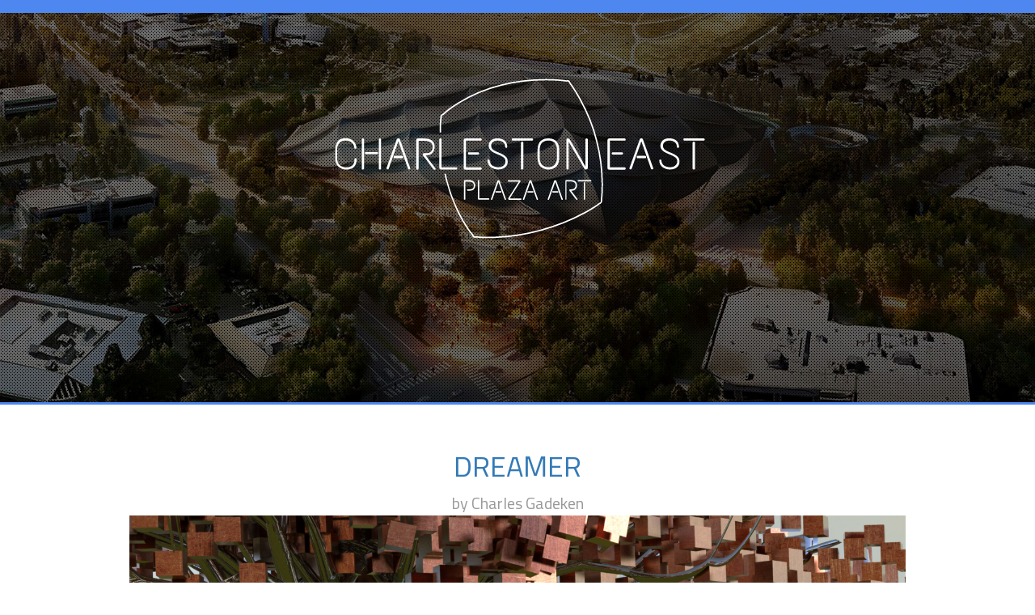

--- FILE ---
content_type: text/html; charset=utf-8
request_url: https://www.charlestoneastplazaart.org/call-1/dreamer/
body_size: 7013
content:
<!DOCTYPE html>
<html class="no-js" lang="en-US">
  <head>
    <meta charset="UTF-8" />
    <meta http-equiv="X-UA-Compatible" content="IE=edge" />
    <meta name="viewport" content="width=device-width" />

    <link rel="profile" href="https://gmpg.org/xfn/11" />
    <link rel="pingback" href="./../../xmlrpc.php" />

    <!--wordpress head-->
    <meta
      name="robots"
      content="index, follow, max-image-preview:large, max-snippet:-1, max-video-preview:-1"
    />

    <!-- This site is optimized with the Yoast SEO plugin v20.10 - https://yoast.com/wordpress/plugins/seo/ -->
    <title>DREAMER - Charleston East Plaza Art: Community Input</title>
    <link rel="canonical" href="./index.html" />
    <meta property="og:locale" content="en_US" />
    <meta property="og:type" content="article" />
    <meta
      property="og:title"
      content="DREAMER - Charleston East Plaza Art: Community Input"
    />
    <meta
      property="og:description"
      content="DREAMER is a fairy tale tree come to life. The polished stainless steel trunk holds copper cube leaves with interactive tinkling metal chimes."
    />
    <meta property="og:url" content="./index.html" />
    <meta
      property="og:site_name"
      content="Charleston East Plaza Art: Community Input"
    />
    <meta
      property="article:published_time"
      content="2018-08-01T17:19:47+00:00"
    />
    <meta
      property="article:modified_time"
      content="2019-02-12T21:35:17+00:00"
    />
    <meta
      property="og:image"
      content="./../../wp-content/uploads/2018/07/1.-Dreamer_1.jpg"
    />
    <meta property="og:image:width" content="1600" />
    <meta property="og:image:height" content="1600" />
    <meta property="og:image:type" content="image/jpeg" />
    <meta name="author" content="Sage Bandicoot" />
    <meta name="twitter:card" content="summary_large_image" />
    <script type="application/ld+json" class="yoast-schema-graph">
      {
        "@context": "https://schema.org",
        "@graph": [
          {
            "@type": "WebPage",
            "@id": ".//call-1/dreamer/",
            "url": ".//call-1/dreamer/",
            "name": "DREAMER - Charleston East Plaza Art: Community Input",
            "isPartOf": { "@id": ".//#website" },
            "primaryImageOfPage": { "@id": ".//call-1/dreamer/#primaryimage" },
            "image": { "@id": ".//call-1/dreamer/#primaryimage" },
            "thumbnailUrl": ".//wp-content/uploads/2018/07/1.-Dreamer_1.jpg",
            "datePublished": "2018-08-01T17:19:47+00:00",
            "dateModified": "2019-02-12T21:35:17+00:00",
            "author": {
              "@id": ".//#/schema/person/c304ad09a83ec38a8049fddff46e0e4f"
            },
            "breadcrumb": { "@id": ".//call-1/dreamer/#breadcrumb" },
            "inLanguage": "en-US",
            "potentialAction": [
              { "@type": "ReadAction", "target": [".//call-1/dreamer/"] }
            ]
          },
          {
            "@type": "ImageObject",
            "inLanguage": "en-US",
            "@id": ".//call-1/dreamer/#primaryimage",
            "url": ".//wp-content/uploads/2018/07/1.-Dreamer_1.jpg",
            "contentUrl": ".//wp-content/uploads/2018/07/1.-Dreamer_1.jpg",
            "width": 1600,
            "height": 1600
          },
          {
            "@type": "BreadcrumbList",
            "@id": ".//call-1/dreamer/#breadcrumb",
            "itemListElement": [
              {
                "@type": "ListItem",
                "position": 1,
                "name": "Home",
                "item": ".//"
              },
              { "@type": "ListItem", "position": 2, "name": "DREAMER" }
            ]
          },
          {
            "@type": "WebSite",
            "@id": ".//#website",
            "url": ".//",
            "name": "Charleston East Plaza Art: Community Input",
            "description": "",
            "potentialAction": [
              {
                "@type": "SearchAction",
                "target": {
                  "@type": "EntryPoint",
                  "urlTemplate": ".//?s={search_term_string}"
                },
                "query-input": "required name=search_term_string"
              }
            ],
            "inLanguage": "en-US"
          },
          {
            "@type": "Person",
            "@id": ".//#/schema/person/c304ad09a83ec38a8049fddff46e0e4f",
            "name": "Sage Bandicoot",
            "image": {
              "@type": "ImageObject",
              "inLanguage": "en-US",
              "@id": ".//#/schema/person/image/",
              "url": "https://secure.gravatar.com/avatar/55bf1321a27ace2eda7a1281172021f2?s=96&d=mm&r=g",
              "contentUrl": "https://secure.gravatar.com/avatar/55bf1321a27ace2eda7a1281172021f2?s=96&d=mm&r=g",
              "caption": "Sage Bandicoot"
            },
            "url": ".//author/sage-bandicoot/"
          }
        ]
      }
    </script>
    <!-- / Yoast SEO plugin. -->

    <link rel="dns-prefetch" href="//www.googletagmanager.com" />

    <style type="text/css">
      img.wp-smiley,
      img.emoji {
        display: inline !important;
        border: none !important;
        box-shadow: none !important;
        height: 1em !important;
        width: 1em !important;
        margin: 0 0.07em !important;
        vertical-align: -0.1em !important;
        background: none !important;
        padding: 0 !important;
      }
    </style>
    <link
      rel="stylesheet"
      id="wp-block-library-css"
      href="./../../wp-includes/css/dist/block-library/style.min.css?ver=6.2.2"
      type="text/css"
      media="all"
    />
    <link
      rel="stylesheet"
      id="edsanimate-block-style-css"
      href="./../../wp-content/plugins/animate-it/assets/css/block-style.css?ver=1677140739"
      type="text/css"
      media="all"
    />
    <link
      rel="stylesheet"
      id="classic-theme-styles-css"
      href="./../../wp-includes/css/classic-themes.min.css?ver=6.2.2"
      type="text/css"
      media="all"
    />
    <style id="global-styles-inline-css" type="text/css">
      body {
        --wp--preset--color--black: #000000;
        --wp--preset--color--cyan-bluish-gray: #abb8c3;
        --wp--preset--color--white: #ffffff;
        --wp--preset--color--pale-pink: #f78da7;
        --wp--preset--color--vivid-red: #cf2e2e;
        --wp--preset--color--luminous-vivid-orange: #ff6900;
        --wp--preset--color--luminous-vivid-amber: #fcb900;
        --wp--preset--color--light-green-cyan: #7bdcb5;
        --wp--preset--color--vivid-green-cyan: #00d084;
        --wp--preset--color--pale-cyan-blue: #8ed1fc;
        --wp--preset--color--vivid-cyan-blue: #0693e3;
        --wp--preset--color--vivid-purple: #9b51e0;
        --wp--preset--gradient--vivid-cyan-blue-to-vivid-purple: linear-gradient(
          135deg,
          rgba(6, 147, 227, 1) 0%,
          rgb(155, 81, 224) 100%
        );
        --wp--preset--gradient--light-green-cyan-to-vivid-green-cyan: linear-gradient(
          135deg,
          rgb(122, 220, 180) 0%,
          rgb(0, 208, 130) 100%
        );
        --wp--preset--gradient--luminous-vivid-amber-to-luminous-vivid-orange: linear-gradient(
          135deg,
          rgba(252, 185, 0, 1) 0%,
          rgba(255, 105, 0, 1) 100%
        );
        --wp--preset--gradient--luminous-vivid-orange-to-vivid-red: linear-gradient(
          135deg,
          rgba(255, 105, 0, 1) 0%,
          rgb(207, 46, 46) 100%
        );
        --wp--preset--gradient--very-light-gray-to-cyan-bluish-gray: linear-gradient(
          135deg,
          rgb(238, 238, 238) 0%,
          rgb(169, 184, 195) 100%
        );
        --wp--preset--gradient--cool-to-warm-spectrum: linear-gradient(
          135deg,
          rgb(74, 234, 220) 0%,
          rgb(151, 120, 209) 20%,
          rgb(207, 42, 186) 40%,
          rgb(238, 44, 130) 60%,
          rgb(251, 105, 98) 80%,
          rgb(254, 248, 76) 100%
        );
        --wp--preset--gradient--blush-light-purple: linear-gradient(
          135deg,
          rgb(255, 206, 236) 0%,
          rgb(152, 150, 240) 100%
        );
        --wp--preset--gradient--blush-bordeaux: linear-gradient(
          135deg,
          rgb(254, 205, 165) 0%,
          rgb(254, 45, 45) 50%,
          rgb(107, 0, 62) 100%
        );
        --wp--preset--gradient--luminous-dusk: linear-gradient(
          135deg,
          rgb(255, 203, 112) 0%,
          rgb(199, 81, 192) 50%,
          rgb(65, 88, 208) 100%
        );
        --wp--preset--gradient--pale-ocean: linear-gradient(
          135deg,
          rgb(255, 245, 203) 0%,
          rgb(182, 227, 212) 50%,
          rgb(51, 167, 181) 100%
        );
        --wp--preset--gradient--electric-grass: linear-gradient(
          135deg,
          rgb(202, 248, 128) 0%,
          rgb(113, 206, 126) 100%
        );
        --wp--preset--gradient--midnight: linear-gradient(
          135deg,
          rgb(2, 3, 129) 0%,
          rgb(40, 116, 252) 100%
        );
        --wp--preset--duotone--dark-grayscale: url("#wp-duotone-dark-grayscale");
        --wp--preset--duotone--grayscale: url("#wp-duotone-grayscale");
        --wp--preset--duotone--purple-yellow: url("#wp-duotone-purple-yellow");
        --wp--preset--duotone--blue-red: url("#wp-duotone-blue-red");
        --wp--preset--duotone--midnight: url("#wp-duotone-midnight");
        --wp--preset--duotone--magenta-yellow: url("#wp-duotone-magenta-yellow");
        --wp--preset--duotone--purple-green: url("#wp-duotone-purple-green");
        --wp--preset--duotone--blue-orange: url("#wp-duotone-blue-orange");
        --wp--preset--font-size--small: 13px;
        --wp--preset--font-size--medium: 20px;
        --wp--preset--font-size--large: 36px;
        --wp--preset--font-size--x-large: 42px;
        --wp--preset--spacing--20: 0.44rem;
        --wp--preset--spacing--30: 0.67rem;
        --wp--preset--spacing--40: 1rem;
        --wp--preset--spacing--50: 1.5rem;
        --wp--preset--spacing--60: 2.25rem;
        --wp--preset--spacing--70: 3.38rem;
        --wp--preset--spacing--80: 5.06rem;
        --wp--preset--shadow--natural: 6px 6px 9px rgba(0, 0, 0, 0.2);
        --wp--preset--shadow--deep: 12px 12px 50px rgba(0, 0, 0, 0.4);
        --wp--preset--shadow--sharp: 6px 6px 0px rgba(0, 0, 0, 0.2);
        --wp--preset--shadow--outlined: 6px 6px 0px -3px rgba(255, 255, 255, 1),
          6px 6px rgba(0, 0, 0, 1);
        --wp--preset--shadow--crisp: 6px 6px 0px rgba(0, 0, 0, 1);
      }
      :where(.is-layout-flex) {
        gap: 0.5em;
      }
      body .is-layout-flow > .alignleft {
        float: left;
        margin-inline-start: 0;
        margin-inline-end: 2em;
      }
      body .is-layout-flow > .alignright {
        float: right;
        margin-inline-start: 2em;
        margin-inline-end: 0;
      }
      body .is-layout-flow > .aligncenter {
        margin-left: auto !important;
        margin-right: auto !important;
      }
      body .is-layout-constrained > .alignleft {
        float: left;
        margin-inline-start: 0;
        margin-inline-end: 2em;
      }
      body .is-layout-constrained > .alignright {
        float: right;
        margin-inline-start: 2em;
        margin-inline-end: 0;
      }
      body .is-layout-constrained > .aligncenter {
        margin-left: auto !important;
        margin-right: auto !important;
      }
      body
        .is-layout-constrained
        > :where(:not(.alignleft):not(.alignright):not(.alignfull)) {
        max-width: var(--wp--style--global--content-size);
        margin-left: auto !important;
        margin-right: auto !important;
      }
      body .is-layout-constrained > .alignwide {
        max-width: var(--wp--style--global--wide-size);
      }
      body .is-layout-flex {
        display: flex;
      }
      body .is-layout-flex {
        flex-wrap: wrap;
        align-items: center;
      }
      body .is-layout-flex > * {
        margin: 0;
      }
      :where(.wp-block-columns.is-layout-flex) {
        gap: 2em;
      }
      .has-black-color {
        color: var(--wp--preset--color--black) !important;
      }
      .has-cyan-bluish-gray-color {
        color: var(--wp--preset--color--cyan-bluish-gray) !important;
      }
      .has-white-color {
        color: var(--wp--preset--color--white) !important;
      }
      .has-pale-pink-color {
        color: var(--wp--preset--color--pale-pink) !important;
      }
      .has-vivid-red-color {
        color: var(--wp--preset--color--vivid-red) !important;
      }
      .has-luminous-vivid-orange-color {
        color: var(--wp--preset--color--luminous-vivid-orange) !important;
      }
      .has-luminous-vivid-amber-color {
        color: var(--wp--preset--color--luminous-vivid-amber) !important;
      }
      .has-light-green-cyan-color {
        color: var(--wp--preset--color--light-green-cyan) !important;
      }
      .has-vivid-green-cyan-color {
        color: var(--wp--preset--color--vivid-green-cyan) !important;
      }
      .has-pale-cyan-blue-color {
        color: var(--wp--preset--color--pale-cyan-blue) !important;
      }
      .has-vivid-cyan-blue-color {
        color: var(--wp--preset--color--vivid-cyan-blue) !important;
      }
      .has-vivid-purple-color {
        color: var(--wp--preset--color--vivid-purple) !important;
      }
      .has-black-background-color {
        background-color: var(--wp--preset--color--black) !important;
      }
      .has-cyan-bluish-gray-background-color {
        background-color: var(--wp--preset--color--cyan-bluish-gray) !important;
      }
      .has-white-background-color {
        background-color: var(--wp--preset--color--white) !important;
      }
      .has-pale-pink-background-color {
        background-color: var(--wp--preset--color--pale-pink) !important;
      }
      .has-vivid-red-background-color {
        background-color: var(--wp--preset--color--vivid-red) !important;
      }
      .has-luminous-vivid-orange-background-color {
        background-color: var(
          --wp--preset--color--luminous-vivid-orange
        ) !important;
      }
      .has-luminous-vivid-amber-background-color {
        background-color: var(
          --wp--preset--color--luminous-vivid-amber
        ) !important;
      }
      .has-light-green-cyan-background-color {
        background-color: var(--wp--preset--color--light-green-cyan) !important;
      }
      .has-vivid-green-cyan-background-color {
        background-color: var(--wp--preset--color--vivid-green-cyan) !important;
      }
      .has-pale-cyan-blue-background-color {
        background-color: var(--wp--preset--color--pale-cyan-blue) !important;
      }
      .has-vivid-cyan-blue-background-color {
        background-color: var(--wp--preset--color--vivid-cyan-blue) !important;
      }
      .has-vivid-purple-background-color {
        background-color: var(--wp--preset--color--vivid-purple) !important;
      }
      .has-black-border-color {
        border-color: var(--wp--preset--color--black) !important;
      }
      .has-cyan-bluish-gray-border-color {
        border-color: var(--wp--preset--color--cyan-bluish-gray) !important;
      }
      .has-white-border-color {
        border-color: var(--wp--preset--color--white) !important;
      }
      .has-pale-pink-border-color {
        border-color: var(--wp--preset--color--pale-pink) !important;
      }
      .has-vivid-red-border-color {
        border-color: var(--wp--preset--color--vivid-red) !important;
      }
      .has-luminous-vivid-orange-border-color {
        border-color: var(
          --wp--preset--color--luminous-vivid-orange
        ) !important;
      }
      .has-luminous-vivid-amber-border-color {
        border-color: var(--wp--preset--color--luminous-vivid-amber) !important;
      }
      .has-light-green-cyan-border-color {
        border-color: var(--wp--preset--color--light-green-cyan) !important;
      }
      .has-vivid-green-cyan-border-color {
        border-color: var(--wp--preset--color--vivid-green-cyan) !important;
      }
      .has-pale-cyan-blue-border-color {
        border-color: var(--wp--preset--color--pale-cyan-blue) !important;
      }
      .has-vivid-cyan-blue-border-color {
        border-color: var(--wp--preset--color--vivid-cyan-blue) !important;
      }
      .has-vivid-purple-border-color {
        border-color: var(--wp--preset--color--vivid-purple) !important;
      }
      .has-vivid-cyan-blue-to-vivid-purple-gradient-background {
        background: var(
          --wp--preset--gradient--vivid-cyan-blue-to-vivid-purple
        ) !important;
      }
      .has-light-green-cyan-to-vivid-green-cyan-gradient-background {
        background: var(
          --wp--preset--gradient--light-green-cyan-to-vivid-green-cyan
        ) !important;
      }
      .has-luminous-vivid-amber-to-luminous-vivid-orange-gradient-background {
        background: var(
          --wp--preset--gradient--luminous-vivid-amber-to-luminous-vivid-orange
        ) !important;
      }
      .has-luminous-vivid-orange-to-vivid-red-gradient-background {
        background: var(
          --wp--preset--gradient--luminous-vivid-orange-to-vivid-red
        ) !important;
      }
      .has-very-light-gray-to-cyan-bluish-gray-gradient-background {
        background: var(
          --wp--preset--gradient--very-light-gray-to-cyan-bluish-gray
        ) !important;
      }
      .has-cool-to-warm-spectrum-gradient-background {
        background: var(
          --wp--preset--gradient--cool-to-warm-spectrum
        ) !important;
      }
      .has-blush-light-purple-gradient-background {
        background: var(--wp--preset--gradient--blush-light-purple) !important;
      }
      .has-blush-bordeaux-gradient-background {
        background: var(--wp--preset--gradient--blush-bordeaux) !important;
      }
      .has-luminous-dusk-gradient-background {
        background: var(--wp--preset--gradient--luminous-dusk) !important;
      }
      .has-pale-ocean-gradient-background {
        background: var(--wp--preset--gradient--pale-ocean) !important;
      }
      .has-electric-grass-gradient-background {
        background: var(--wp--preset--gradient--electric-grass) !important;
      }
      .has-midnight-gradient-background {
        background: var(--wp--preset--gradient--midnight) !important;
      }
      .has-small-font-size {
        font-size: var(--wp--preset--font-size--small) !important;
      }
      .has-medium-font-size {
        font-size: var(--wp--preset--font-size--medium) !important;
      }
      .has-large-font-size {
        font-size: var(--wp--preset--font-size--large) !important;
      }
      .has-x-large-font-size {
        font-size: var(--wp--preset--font-size--x-large) !important;
      }
      .wp-block-navigation a:where(:not(.wp-element-button)) {
        color: inherit;
      }
      :where(.wp-block-columns.is-layout-flex) {
        gap: 2em;
      }
      .wp-block-pullquote {
        font-size: 1.5em;
        line-height: 1.6;
      }
    </style>
    <link
      rel="stylesheet"
      id="edsanimate-animo-css-css"
      href="./../../wp-content/plugins/animate-it/assets/css/animate-animo.css?ver=6.2.2"
      type="text/css"
      media="all"
    />
    <link
      rel="stylesheet"
      id="bootstrap-style-css"
      href="./../../wp-content/themes/bootstrap-basic/css/bootstrap.min.css?ver=3.3.7"
      type="text/css"
      media="all"
    />
    <link
      rel="stylesheet"
      id="bootstrap-theme-style-css"
      href="./../../wp-content/themes/bootstrap-basic/css/bootstrap-theme.min.css?ver=3.3.7"
      type="text/css"
      media="all"
    />
    <link
      rel="stylesheet"
      id="fontawesome-style-css"
      href="./../../wp-content/themes/bootstrap-basic/css/font-awesome.min.css?ver=4.7.0"
      type="text/css"
      media="all"
    />
    <link
      rel="stylesheet"
      id="main-style-css"
      href="./../../wp-content/themes/bootstrap-basic/css/main.css?ver=6.2.2"
      type="text/css"
      media="all"
    />
    <link
      rel="stylesheet"
      id="bootstrap-basic-style-css"
      href="./../../wp-content/themes/bootstrap-basic/style.css?ver=6.2.2"
      type="text/css"
      media="all"
    />
    <link
      rel="stylesheet"
      id="featherlight-css"
      href="./../../wp-content/plugins/bm-art-voting-cepaa/assets/featherlight/release/featherlight.min.css?ver=20120208"
      type="text/css"
      media="all"
    />
    <link
      rel="stylesheet"
      id="bm-art-voting-cepaa-css"
      href="./../../wp-content/plugins/bm-art-voting-cepaa/assets/css/app.css?ver=20120208"
      type="text/css"
      media="all"
    />
    <script
      type="text/javascript"
      src="./../../wp-content/plugins/jquery-updater/js/jquery-3.7.0.min.js?ver=3.7.0"
      id="jquery-core-js"
    ></script>
    <script
      type="text/javascript"
      src="./../../wp-content/plugins/jquery-updater/js/jquery-migrate-3.4.0.min.js?ver=3.4.0"
      id="jquery-migrate-js"
    ></script>
    <script
      type="text/javascript"
      src="./../../wp-content/themes/bootstrap-basic/js/vendor/modernizr.min.js?ver=3.3.1"
      id="modernizr-script-js"
    ></script>
    <!--[if lt IE 9]>
      <script
        type="text/javascript"
        src=".//wp-content/themes/bootstrap-basic/js/vendor/respond.min.js?ver=1.4.2"
        id="respond-script-js"
      ></script>
    <![endif]-->
    <!--[if lte IE 9]>
      <script
        type="text/javascript"
        src=".//wp-content/themes/bootstrap-basic/js/vendor/html5shiv.min.js?ver=3.7.3"
        id="html5-shiv-script-js"
      ></script>
    <![endif]-->
    <script
      type="text/javascript"
      src="./../../wp-content/plugins/bm-art-voting-cepaa/assets/js/bm-art-voting-cepaa.js?ver=1.0"
      id="bm-art-voting-cepaa-js"
    ></script>

    <!-- Google Analytics snippet added by Site Kit -->
    <script
      type="text/javascript"
      src="https://www.googletagmanager.com/gtag/js?id=G-0V81SHL8LD"
      id="google_gtagjs-js"
      async
    ></script>
    <script type="text/javascript" id="google_gtagjs-js-after">
      window.dataLayer = window.dataLayer || [];
      function gtag() {
        dataLayer.push(arguments);
      }
      gtag("js", new Date());
      gtag("set", "developer_id.dZTNiMT", true);
      gtag("config", "G-0V81SHL8LD");
    </script>

    <!-- End Google Analytics snippet added by Site Kit -->

    <meta name="generator" content="Site Kit by Google 1.96.0" />
    <!-- Google Tag Manager snippet added by Site Kit -->
    <script type="text/javascript">
      (function (w, d, s, l, i) {
        w[l] = w[l] || [];
        w[l].push({ "gtm.start": new Date().getTime(), event: "gtm.js" });
        var f = d.getElementsByTagName(s)[0],
          j = d.createElement(s),
          dl = l != "dataLayer" ? "&l=" + l : "";
        j.async = true;
        j.src = "https://www.googletagmanager.com/gtm.js?id=" + i + dl;
        f.parentNode.insertBefore(j, f);
      })(window, document, "script", "dataLayer", "GTM-KLZPCP2");
    </script>

    <!-- End Google Tag Manager snippet added by Site Kit -->
  </head>
  <body
    data-rsssl="1"
    class="post-template-default single single-post postid-21725 single-format-standard"
  >
    <!--[if lt IE 8]>
      <p class="ancient-browser-alert">
        You are using an <strong>outdated</strong> browser. Please
        <a href="https://browsehappy.com/" target="_blank"
          >upgrade your browser</a
        >.
      </p>
    <![endif]-->

    <div class="container page-container">
      <header role="banner">
        <div class="dotted-overlay">
          <div class="row row-with-vspace site-branding">
            <div class="col-md-6 site-title">
              <a href="./../../index.html"
                ><img
                  class="logo"
                  src="./../../wp-content/uploads/2018/06/CEPAA_header_logo.svg"
                  height="320"
              /></a>
            </div>
            <div class="col-md-6 page-header-top-right">
              <div class="sr-only">
                <a href="#content" title="Skip to content">Skip to content</a>
              </div>
            </div>
          </div>
          <!--.site-branding-->

          <div class="row main-navigation">
            <div class="col-md-12">
              <nav class="navbar navbar-default" role="navigation">
                <div class="navbar-header">
                  <button
                    type="button"
                    class="navbar-toggle"
                    data-toggle="collapse"
                    data-target=".navbar-primary-collapse"
                  >
                    <span class="sr-only">Toggle navigation</span>
                    <span class="icon-bar"></span>
                    <span class="icon-bar"></span>
                    <span class="icon-bar"></span>
                  </button>
                </div>

                <div
                  class="collapse navbar-collapse navbar-primary-collapse"
                ></div>
                <!--.navbar-collapse-->
              </nav>
            </div>
          </div>
          <!--.main-navigation-->
        </div>
      </header>

      <div id="content" class="row row-with-vspace site-content">
        <div class="col-md-12 content-area" id="main-column">
          <main id="main" class="site-main" role="main">
            <article
              id="post-21725"
              class="post-21725 post type-post status-publish format-standard has-post-thumbnail hentry category-call-1"
            >
              <header class="entry-header">
                <h1 class="entry-title">
                  <a href="./index.html" rel="bookmark">DREAMER</a>
                </h1>

                <div class="entry-meta">
                  <span class="posted-on"
                    >Posted on
                    <a href="./index.html" title="5:19 pm" rel="bookmark"
                      ><time
                        class="entry-date published"
                        datetime="2018-08-01T17:19:47+00:00"
                        >August 1, 2018</time
                      ><time
                        class="updated"
                        datetime="2019-02-12T21:35:17+00:00"
                        >February 12, 2019</time
                      ></a
                    ></span
                  ><span class="byline">
                    by
                    <span class="author vcard"
                      ><a
                        class="url fn n"
                        href="./../../author/sage-bandicoot/index.html"
                        title="View all posts by Charles Gadeken"
                        >Charles Gadeken</a
                      ></span
                    ></span
                  >
                </div>
                <!-- .entry-meta -->
              </header>
              <!-- .entry-header -->

              <div class="entry-content">
                <img
                  width="1600"
                  height="1600"
                  src="./../../wp-content/uploads/2018/07/1.-Dreamer_1.jpg"
                  class="attachment-post-thumbnail size-post-thumbnail wp-post-image"
                  alt=""
                  decoding="async"
                  srcset="
                    ./../../wp-content/uploads/2018/07/1.-Dreamer_1.jpg         1600w,
                    ./../../wp-content/uploads/2018/07/1.-Dreamer_1-800x800.jpg  800w,
                    ./../../wp-content/uploads/2018/07/1.-Dreamer_1-768x768.jpg  768w
                  "
                  sizes="(max-width: 1600px) 100vw, 1600px"
                />
                <div class="row">
                  <div class="col-lg-3 featured-thumbnails">
                    <a
                      href="javascript:void(0);"
                      onclick="changeFeaturedImage(this);"
                      ><img
                        width="800"
                        height="800"
                        src="./../../wp-content/uploads/2018/07/1.-Dreamer_1-800x800.jpg"
                        class="attachment-medium size-medium"
                        alt=""
                        decoding="async"
                        srcset="
                          ./../../wp-content/uploads/2018/07/1.-Dreamer_1-800x800.jpg  800w,
                          ./../../wp-content/uploads/2018/07/1.-Dreamer_1-768x768.jpg  768w,
                          ./../../wp-content/uploads/2018/07/1.-Dreamer_1.jpg         1600w
                        "
                        sizes="(max-width: 800px) 100vw, 800px"
                    /></a>
                  </div>
                  <div class="col-lg-3 featured-thumbnails">
                    <a
                      href="javascript:void(0);"
                      onclick="changeFeaturedImage(this);"
                      ><img
                        width="800"
                        height="800"
                        src="./../../wp-content/uploads/2018/07/2.-Dreamer_2-800x800.jpg"
                        class="attachment-medium size-medium"
                        alt=""
                        decoding="async"
                        srcset="
                          ./../../wp-content/uploads/2018/07/2.-Dreamer_2-800x800.jpg  800w,
                          ./../../wp-content/uploads/2018/07/2.-Dreamer_2-768x768.jpg  768w,
                          ./../../wp-content/uploads/2018/07/2.-Dreamer_2.jpg         1600w
                        "
                        sizes="(max-width: 800px) 100vw, 800px"
                    /></a>
                  </div>
                  <div class="col-lg-3 featured-thumbnails">
                    <a
                      href="javascript:void(0);"
                      onclick="changeFeaturedImage(this);"
                      ><img
                        width="800"
                        height="800"
                        src="./../../wp-content/uploads/2018/07/3.-Dreamer_4-800x800.jpg"
                        class="attachment-medium size-medium"
                        alt=""
                        decoding="async"
                        srcset="
                          ./../../wp-content/uploads/2018/07/3.-Dreamer_4-800x800.jpg  800w,
                          ./../../wp-content/uploads/2018/07/3.-Dreamer_4-768x768.jpg  768w,
                          ./../../wp-content/uploads/2018/07/3.-Dreamer_4.jpg         1600w
                        "
                        sizes="(max-width: 800px) 100vw, 800px"
                    /></a>
                  </div>
                  <div class="col-lg-3 featured-thumbnails">
                    <a
                      href="javascript:void(0);"
                      onclick="changeFeaturedImage(this);"
                      ><img
                        width="800"
                        height="800"
                        src="./../../wp-content/uploads/2018/07/4.-Dreamer_5-800x800.jpg"
                        class="attachment-medium size-medium"
                        alt=""
                        decoding="async"
                        srcset="
                          ./../../wp-content/uploads/2018/07/4.-Dreamer_5-800x800.jpg  800w,
                          ./../../wp-content/uploads/2018/07/4.-Dreamer_5-768x768.jpg  768w,
                          ./../../wp-content/uploads/2018/07/4.-Dreamer_5.jpg         1600w
                        "
                        sizes="(max-width: 800px) 100vw, 800px"
                    /></a>
                  </div>
                </div>
                <p>&nbsp;</p>
                <p>
                  <span
                    data-sheets-value='{"1":2,"2":"DREAMER is a fairyland tree come to life in the heart of the modern tech scene, blending elements of each world. The graceful lines of its 15ft trunk and 20ft branches in polished stainless steel are contrasted by 1000 cube leaves in ever-changing copper. DREAMER combines digital technology with analog machinery to make an interactive audiovisual experience. Hundreds of metal chimes within the cubes will make music in response to human touch, reminiscent of a classical music box or whimsical wind chimes. At night, colored lights in and around the tree will beckon participants and respond to their presence. The light and sound will have pre-programmed and live interactive modes. DREAMER will enchant Google campus employees and the community alike, creating a vibrant dynamic community space for social interactions."}'
                    data-sheets-userformat='{"2":8403919,"3":[null,0],"4":[null,2,16777215],"5":{"1":[{"1":2,"2":0,"5":[null,2,0]},{"1":0,"2":0,"3":3},{"1":1,"2":0,"4":3}]},"6":{"1":[{"1":2,"2":0,"5":[null,2,0]},{"1":0,"2":0,"3":3},{"1":1,"2":0,"4":3}]},"9":0,"10":0,"11":4,"12":0,"14":[null,2,3355443],"15":"Open Sans","16":10,"26":400}'
                    >DREAMER is a fairyland tree come to life in the heart of
                    the modern tech scene, blending elements of each world. The
                    graceful lines of its 15ft trunk and 20ft branches in
                    polished stainless steel are contrasted by 1000 cube leaves
                    in ever-changing copper. DREAMER combines digital technology
                    with analog machinery to make an interactive audiovisual
                    experience. Hundreds of metal chimes within the cubes will
                    make music in response to human touch, reminiscent of a
                    classical music box or whimsical wind chimes. At night,
                    colored lights in and around the tree will beckon
                    participants and respond to their presence. The light and
                    sound will have pre-programmed and live interactive modes.
                    DREAMER will enchant Google campus employees and the
                    community alike, creating a vibrant dynamic community space
                    for social interactions.</span
                  >
                </p>

                <div class="clearfix"></div>
              </div>
              <!-- .entry-content -->

              <footer class="entry-meta">
                <div class="entry-meta-category-tag">
                  <span class="cat-links">
                    <span
                      class="categories-icon glyphicon glyphicon-th-list"
                      title="Posted in"
                    ></span>
                    <a
                      href="./../../category/call-1/index.html"
                      rel="category tag"
                      >Call 1 - Anchor Art</a
                    >
                  </span>
                </div>
                <!--.entry-meta-category-tag-->

                <div class="entry-meta-comment-tools"></div>
                <!--.entry-meta-comment-tools-->
              </footer>
              <!-- .entry-meta -->
            </article>
            <!-- #post-## -->
          </main>
        </div>
      </div>
      <!--.site-content-->

      <footer id="site-footer" role="contentinfo">
        <div id="footer-row" class="row site-footer">
          <div class="col-md-12 footer">
            <p>Created by</p>
            <a href="https://burningman.org/" title="Burning Man Project"
              ><img
                class="logo"
                src="https://spark.burningman.org/wp-content/themes/bmclassipress/img/burning-man-logo.svg"
                width="400"
            /></a>
            <div
              id="custom_html-2"
              class="widget_text widget widget_custom_html"
            >
              <div class="textwidget custom-html-widget">
                <p>
                  Questions? Find out more about
                  <a
                    href="https://burningman.org/culture/burning-man-arts/civic-arts-program/charleston-east-plaza/"
                    >the project</a
                  >
                  or explore the
                  <a
                    href="./../../wp-content/uploads/2018/06/Charleston-East-Plaza-Art-Map.pdf"
                    target="_blank"
                    rel="noopener"
                    >Location Map</a
                  >.
                </p>
              </div>
            </div>
          </div>
        </div>
      </footer>
    </div>
    <!--.container page-container-->

    <!--wordpress footer-->
    <!-- Google Tag Manager (noscript) snippet added by Site Kit -->
    <noscript>
      <iframe
        src="https://www.googletagmanager.com/ns.html?id=GTM-KLZPCP2"
        height="0"
        width="0"
        style="display: none; visibility: hidden"
      ></iframe>
    </noscript>
    <!-- End Google Tag Manager (noscript) snippet added by Site Kit -->
    <script
      type="text/javascript"
      src="./../../wp-content/plugins/animate-it/assets/js/animo.min.js?ver=1.0.3"
      id="edsanimate-animo-script-js"
    ></script>
    <script
      type="text/javascript"
      src="./../../wp-content/plugins/animate-it/assets/js/jquery.ba-throttle-debounce.min.js?ver=1.1"
      id="edsanimate-throttle-debounce-script-js"
    ></script>
    <script
      type="text/javascript"
      src="./../../wp-content/plugins/animate-it/assets/js/viewportchecker.js?ver=1.4.4"
      id="viewportcheck-script-js"
    ></script>
    <script
      type="text/javascript"
      src="./../../wp-content/plugins/animate-it/assets/js/edsanimate.js?ver=1.4.4"
      id="edsanimate-script-js"
    ></script>
    <script type="text/javascript" id="edsanimate-site-script-js-extra">
      /* <![CDATA[ */
      var edsanimate_options = {
        offset: "75",
        hide_hz_scrollbar: "1",
        hide_vl_scrollbar: "0",
      };
      /* ]]> */
    </script>
    <script
      type="text/javascript"
      src="./../../wp-content/plugins/animate-it/assets/js/edsanimate.site.js?ver=1.4.5"
      id="edsanimate-site-script-js"
    ></script>
    <script
      type="text/javascript"
      src="./../../wp-content/themes/bootstrap-basic/js/vendor/bootstrap.min.js?ver=3.3.7"
      id="bootstrap-script-js"
    ></script>
    <script
      type="text/javascript"
      src="./../../wp-content/themes/bootstrap-basic/js/main.js?ver=6.2.2"
      id="main-script-js"
    ></script>
    <script
      type="text/javascript"
      src="./../../wp-content/plugins/bm-art-voting-cepaa/assets/featherlight/release/featherlight.min.js?ver=1.0"
      id="featherlight-js"
    ></script>
  </body>
</html>


--- FILE ---
content_type: text/css; charset=utf-8
request_url: https://www.charlestoneastplazaart.org/wp-content/themes/bootstrap-basic/style.css?ver=6.2.2
body_size: 1964
content:
/*
Theme Name: Bootstrap Basic
Theme URI: http://rundiz.com
Author: Vee Winch
Author URI: 
Description: Bootstrap v.3 basic theme for developers to build their new theme very fast and easy. You can support theme author by <a href="https://www.paypal.com/cgi-bin/webscr?cmd=_s-xclick&hosted_button_id=9HQE4GVV4KTZE" target="donate">donate</a>. To follow what was changed, please look for <a href="https://github.com/Rundiz/bootstrap-basic" target="commits">commits</a> of this theme at Github.
Version: 1.0.14
License: MIT
License URI: http://opensource.org/licenses/MIT
Text Domain: bootstrap-basic
Domain Path: /languages/
Tags: one-column, two-columns, three-columns, left-sidebar, right-sidebar, custom-background, custom-menu, featured-images, front-page-post-form, post-formats, threaded-comments, translation-ready

This theme built with Twitter Bootstrap v.3. It is basic theme with basic style for build new theme with Bootstrap.

*/


/*
Required WordPress CSS
*/
@import url('https://fonts.googleapis.com/css?family=Roboto');
@import url('https://fonts.googleapis.com/css?family=Poiret+One');
@import url('https://fonts.googleapis.com/css?family=Poiret+One|Sunflower:300');
body {
	font-family: 'Roboto', 		sans-serif;	
	font-family: 'Poiret One', 	cursive;
	font-family: 'Sunflower', 	sans-serif;
	-webkit-font-smoothing: 		antialiased;
	text-shadow: 				1px 1px 1px rgba(0,0,0,0.004);
	font-weight:				400;
	font-size:				14px;
}
header[role=banner] {
	background-image:			url('./../../uploads/2018/06/CEPAA_header_cropped.jpg');
	background-size: 			cover;
	background-position:		center center;
	overflow:					hidden;
	margin-left:	-15px;
	margin-right:	-15px;
	height:	500px;
	display:		block;
	text-align:	center;
	color:		#FFFFFF;
	border-top:	16px solid #4e87ef;
	border-bottom:	3px solid #4e87ef;
}
.dotted-overlay {
	background-image: url("[data-uri]"); 
	/*background-image: url("[data-uri]");*/
 	background-repeat: repeat; 
	height:500px;
}
img.logo {
	max-width:		100%;
}
.site-title {
	width:		100%;
	float:		none;
	
}
.site-title a{
	color:		#FFFFFF !important;	
	font-size:	50px;
	text-shadow: 2px 2px #000000;
}
.row.main-navigation {
	display:		none;
}
.container {
	max-width:		100%;
	width:			100%;
}
#site-footer,
#main {
	text-align:		center;
}
#footer-row,
#main .entry-content p {
		
	text-align:		left;
	display:			inline-block;
}
#main .entry-content {
	width:		960px;
	max-width:	100%;
	margin: 		0px auto;

}
.page-id-21467 #main .entry-content,
.page-id-21476 #main .entry-content,
.page-id-21477 #main .entry-content {
	width:		745px;
}
body.home #main .entry-content {
	width:		100%;
}
body.home #main .entry-content p {
	width:		960px;
	max-width:	100%;
}
#footer-row {
	width:		960px;
	max-width:	100%;
}
#footer-row .footer {
	text-align:	center;
	padding-top:	100px;
	float:		none;
}
#main .entry-content p {
	
}
#main {
	padding-top:		50px;
}
#main-column .post, 
#main-column .page {
	border:			0px;
	padding:			0px;
}

#site-footer {
	background:		#333333;
	margin-left:		-15px;
	margin-right:		-15px;
	min-height:		400px;
	color:			#FFFFFF;
}
#site-footer .row:nth-child(2n+1) {
	background:		transparent;
}
.alignleft {
	display: inline;
	float: left;
	margin-right: 1.5em;
}
.alignright {
	display: inline;
	float: right;
	margin-left: 1.5em;
}
.bypostauthor {
}

@media only screen and (max-width: 761px) {

	header[role="banner"] {
		height:			400px;
	}

}

/* WordPress gallery */
.gallery-caption {
}
.gallery {
	margin-bottom: 1.6em;
}
.gallery-item {
	display: inline-block;
	padding: 1.79104477%;
	text-align: center;
	vertical-align: top;
	width: 100%;
}
.gallery-columns-2 .gallery-item {
	max-width: 50%;
}
.gallery-columns-3 .gallery-item {
	max-width: 33.33%;
}
.gallery-columns-4 .gallery-item {
	max-width: 25%;
}
.gallery-columns-5 .gallery-item {
	max-width: 20%;
}
.gallery-columns-6 .gallery-item {
	max-width: 16.66%;
}
.gallery-columns-7 .gallery-item {
	max-width: 14.28%;
}
.gallery-columns-8 .gallery-item {
	max-width: 12.5%;
}
.gallery-columns-9 .gallery-item {
	max-width: 11.11%;
}
.gallery-icon img {
	margin: 0 auto;
}
.gallery-caption {
	color: #707070;
	color: rgba(51, 51, 51, 0.7);
	display: block;
	font-family: "Noto Sans", sans-serif;
	font-size: 12px;
	font-size: 1.2rem;
	line-height: 1.5;
	padding: 0.5em 0;
}
.gallery-columns-6 .gallery-caption,
.gallery-columns-7 .gallery-caption,
.gallery-columns-8 .gallery-caption,
.gallery-columns-9 .gallery-caption {
	display: none;
}


.sticky {
}
.wp-caption {
	border: 1px solid #ccc;
	margin-bottom: 1.5em;
	max-width: 100%;
}
.wp-caption img[class*="wp-image-"] {
	display: block;
	margin: 1.2% auto 0;
	max-width: 98%;
}
.wp-caption-text {
	text-align: center;
}
.wp-caption .wp-caption-text {
	margin: 0.8075em 0;
}
/* Text meant only for screen readers. */
.screen-reader-text {
	clip: rect(1px, 1px, 1px, 1px);
	position: absolute !important;
	height: 1px;
	width: 1px;
	overflow: hidden;
}

.screen-reader-text:focus {
	background-color: #f1f1f1;
	border-radius: 3px;
	box-shadow: 0 0 2px 2px rgba(0, 0, 0, 0.6);
	clip: auto !important;
	color: #21759b;
	display: block;
	font-size: 14px;
	font-size: 0.875rem;
	font-weight: bold;
	height: auto;
	left: 5px;
	line-height: normal;
	padding: 15px 23px 14px;
	text-decoration: none;
	top: 5px;
	width: auto;
	z-index: 100000; /* Above WP toolbar. */
}


--- FILE ---
content_type: text/css; charset=utf-8
request_url: https://www.charlestoneastplazaart.org/wp-content/plugins/bm-art-voting-cepaa/assets/css/app.css?ver=20120208
body_size: 1835
content:
/* CSS Document */
/* entire container, keeps perspective */

body > .container {
  overflow-x: hidden;
  padding: 0px;
}

#content {
  max-width: 1900px;
  margin: 0px;
}
.images-wrapper {
  /* display:		none;*/
}
p.short_desc {
  font-size: 16px;
}
.flip-container {
  perspective: 1000px;
}
/* flip the pane when hovered */
.flip-container:hover .flipper,
.flip-container.hover .flipper {
  transform: rotateY(180deg);
}

.flip-container,
.front,
.back {
  width: 320px;
  height: 242px;
  max-width: 100%;
}
.front > a,
.back > a {
  display: inline-block;
  width: 320px;
  height: 242px;
}

/* flip speed goes here */
.flipper {
  transition: 0.6s;
  transform-style: preserve-3d;
  position: relative;
}

/* hide back of pane during swap */
.front,
.back {
  backface-visibility: hidden;

  position: absolute;
  top: 0;
  left: 0;
}

/* front pane, placed above back */
.front {
  z-index: 2;
  /* for firefox 31 */
  transform: rotateY(0deg);
}

/* back, initially hidden pane */
.back {
  transform: rotateY(180deg);
  padding-top: 10px;
}
.detail-page #primary {
  margin: 0px !important;
  width: 100% !important;
  padding: 0px 0.5rem;
}
body.page #page .container {
  max-width: 100%;
}

.container.full-width {
  margin-left: 0px;
  margin-right: 0px;
  padding-left: 0px;
  padding-right: 0px;
}
.gform_title {
  display: none;
}
#gform_fields_2 > li,
#gform_fields_1 > li {
  box-sizing: border-box;
  display: inline-block;
  vertical-align: top;
}
.gform_wrapper .gfield_description {
  padding: 0px !important;
}
#gform_fields_2,
#gform_fields_1 {
  width: 100%;
}
#gform_fields_2 > li,
#gform_fields_1 > li {
  margin: 0px;
}

#gform_fields_2 > li.voted.liked img,
#gform_fields_1 > li.voted.liked img {
}
#gform_fields_1 > li.voted.liked .front,
#gform_fields_2 > li.voted.liked .back,
#gform_fields_1 > li.voted.liked .back {
  display: inline-block;
}
#gform_fields_2 > li.voted.liked .back,
#gform_fields_1 > li.voted.liked .back {
}
#gform_fields_2 > li.voted.liked ul.voting li:first-child a,
#gform_fields_1 > li.voted.liked ul.voting li:first-child a {
  color: #396;
}
#gform_fields_2 > li.voted.disliked,
#gform_fields_1 > li.voted.disliked {
}
#gform_fields_1 > li.voted.liked img,
#gform_fields_2 > li.voted.disliked img,
#gform_fields_1 > li.voted.disliked img {
  opacity: 1;
}
#gform_fields_2 > li.voted.disliked ul.voting li:last-child a,
#gform_fields_1 > li.voted.disliked ul.voting li:last-child a {
  color: #f36;
}
#gform_fields_1 > li.voted.disliked .front,
#gform_fields_2 > li.voted.disliked .back,
#gform_fields_1 > li.voted.disliked .back {
  display: inline-block;
}
#gform_fields_2 > li.voted.disliked .back,
#gform_fields_1 > li.voted.disliked .back {
}
#gform_fields_1 > li img {
  max-width: 100%;
  height: auto;
}
#gform_fields_2 > li a:hover,
#gform_fields_1 > li a:hover {
  text-decoration: none;
}
label.gfield_label {
  font-size: 24px !important;
}
#gform_fields_2 li .auhor,
#gform_fields_1 li .auhor {
  color: #000000;
  display: inline-block;
  padding-bottom: 10px;
  font-size: 16px;
}
#gform_fields_2 li h2 .auhor,
#gform_fields_1 li h2 .auhor {
  font-size: 19px;
}

#gform_fields_2 > li.liked h2 span:after,
#gform_fields_1 > li.liked h2 span:after {
  background: url("./../../../../themes/bootstrap-basic/img/Yep_Small_on.svg")
    no-repeat;
  background-size: auto 100%;
}
#gform_fields_2 > li.disliked h2 span:after,
#gform_fields_1 > li.disliked h2 span:after {
  background: url("./../../../../themes/bootstrap-basic/img/Nope_Small_on.svg")
    no-repeat;
  background-size: auto 100%;
}

#gform_fields_2 > li.voted h2 span:after,
#gform_fields_1 > li.voted h2 span:after {
  transform: scale(1);
  color: inherit;
}
.gform_wrapper .gfield_description {
  text-align: center;
}

#gform_fields_1 #field_1_31,
#gform_fields_2 #field_2_31,
#gform_fields_1 #field_1_32,
#gform_fields_2 #field_2_32,
#gform_fields_1 #field_1_33,
#gform_fields_2 #field_2_33,
#gform_fields_1 #field_1_35,
#gform_fields_2 #field_2_35,
#gform_fields_1 #field_1_36,
#gform_fields_2 #field_2_36 {
  display: block;
  vertical-align: top;
  float: none;
  width: 500px;
  max-width: 100%;
  margin-left: auto !important;
  margin-right: auto !important;
  border-top: 0px;
  padding-left: 0px;
  padding-right: 0px;
}

#gform_fields_2 #field_2_38 {
  height: 1px;
  width: 100%;
}
#gform_fields_2 #field_2_35 {
}

#gform_fields_2 #field_2_31 label.gfield_label,
#gform_fields_1 #field_1_31 label.gfield_label,
#gform_fields_2 #field_2_32 label.gfield_label,
#gform_fields_1 #field_1_32 label.gfield_label,
#gform_fields_2 #field_2_33 label.gfield_label,
#gform_fields_1 #field_1_33 label.gfield_label,
/*#gform_fields_1 #field_1_35 label.gfield_label,*/
#gform_fields_2 #field_2_36 label.gfield_label ,
#gform_fields_1 #field_1_36 label.gfield_label {
}
#gform_fields_2 #field_2_35 label.gfield_label,
#gform_fields_1 #field_1_35 label.gfield_label {
  padding-top: 15px;
}
#gform_fields_2 #field_2_35:before,
#gform_fields_1 #field_1_35:before {
}
#gform_fields_2 #field_2_32,
#gform_fields_1 #field_1_32,
#gform_fields_2 #field_2_35,
#gform_fields_1 #field_1_35 {
}
#gform_fields_2 #field_2_33 textarea,
#gform_fields_1 #field_1_33 textarea,
#gform_fields_2 #field_2_32 input,
#gform_fields_1 #field_1_32 input,
#gform_fields_2 #field_2_35 input,
#gform_fields_1 #field_1_35 input,
#gform_fields_2 #field_2_36 input,
#gform_fields_1 #field_1_36 input {
  width: 100%;
  border: 1px solid #ddd;
}
#gform_fields_2 > li,
#gform_fields_1 > li {
  max-width: 100%;
}
.ginput_container_radio {
  display: none;
}

.gform_wrapper ul li:after,
.gform_wrapper ul li:before,
.gform_wrapper ul.gform_fields {
  text-align: center;
  display: inline-block !important;
}
.gform_wrapper .gform_footer {
  text-align: center;
}
.row {
  padding: 10px;
  font-size: 20px;
  box-sizing: border-box;
}
input[type="submit"] {
  padding: 15px 60px;
  background: #4e87ef;
  color: #ffffff;
  border: 1px solid #5f98ff;
  border-radius: 3px;
  box-shadow: 5px 5px 21px 0px rgba(0, 0, 0, 0.3);
}
.row > .row {
  padding: 0px;
  margin: 0px;
}

.row:nth-child(odd) {
}

ul.voting {
  text-align: center;
  padding: 0px;
  margin-top: -45px;
  position: relative;
  z-index: 2;
}
ul.voting li {
  display: inline-block;
  margin: 0px;
}
ul.voting li a {
  padding: 0px;
}

.icon.bmicon-nope,
.icon.bmicon-yep {
  width: 60px;
  height: 40px;
  display: inline-block;
  background-size: auto 100%;
}
.bmicon-yep {
  background: url("./../../../../themes/bootstrap-basic/img/Yep_off.svg")
    no-repeat;
}
.bmicon-nope {
  background: url("./../../../../themes/bootstrap-basic/img/Nope_off.svg")
    no-repeat;
}
#gform_fields_2 > li.voted.liked .bmicon-yep,
#gform_fields_1 > li.voted.liked .bmicon-yep {
  background: url("./../../../../themes/bootstrap-basic/img/Yep_on.svg")
    no-repeat;
  background-size: auto 100%;
}
#gform_fields_2 > li.voted.disliked .bmicon-nope,
#gform_fields_1 > li.voted.disliked .bmicon-nope {
  background: url("./../../../../themes/bootstrap-basic/img/Nope_on.svg")
    no-repeat;
  background-size: auto 100%;
}
.featherlight-content #main {
  padding-top: 0px;
}
.featherlight .featherlight-content {
  width: 960px;
  max-width: 80%;
  border-top: 8px solid #4e87ef !important;
  border-bottom: 4px solid #4e87ef !important;
  border-radius: 5px;
  overflow-x: hidden !important;
}
.featherlight-content .entry-footer,
.featherlight-content .nav-links {
  display: none;
}
.featherlight-content .entry-header {
  display: none;
}
.entry-meta .posted-on {
  display: none;
}
.featherlight-content .entry-content img {
  max-width: 100%;
  width: calc(60% - 20px);
  height: auto;
  float: left;
  margin-right: 20px;
}
footer.entry-meta {
  display: none;
}
.entry-content img {
  width: 100%;
  height: auto;
}
.featured-thumbnails {
  display: inline-block;
  width: 20%;
}

.page-id-21448 .featherlight-content #main .entry-content h1.entry-title,
.page-id-21448 .featherlight-content #main .entry-content .entry-meta,
.page-id-21448 .featherlight-content #main .entry-content p,
.page-id-21474 .featherlight-content #main .entry-content h1.entry-title,
.page-id-21474 .featherlight-content #main .entry-content .entry-meta,
.page-id-21474 .featherlight-content #main .entry-content p,
body.home .featherlight-content #main .entry-content h1.entry-title,
body.home .featherlight-content #main .entry-content .entry-meta,
body.home .featherlight-content #main .entry-content p {
  float: right;
  width: 40%;
}
.featherlight-content .attachment-post-thumbnail {
  display: none;
}
.featherlight-content .entry-content .row {
  float: left;
  width: 100%;
  z-index: 2;
  position: relative;
}
.entry-content .row img.size-medium {
  max-width: 100%;
  width: auto;
  height: auto;
  border: 1px solid #000;
}

.entry-details .Like img {
  border: 4px solid #093;
}
.entry-details .Dislike img {
  border: 4px solid #c30;
}
.pagination {
  margin-top: 10px;
}
.pagination li {
  margin-right: 5px;
  background: #ddd;
  padding: 3px 9px;
  border-radius: 5px;
  display: inline-block;
}
.pagination li > span {
  background: none;
}

@media only screen and (max-width: 960px) {
  #gform_fields_2 > li,
  #gform_fields_1 > li {
  }
  .featherlight-content .entry-content p {
    display: inline !important;
    width: auto !important;
    text-align: left !important;
    float: none !important;
  }
  .featherlight-content #main .entry-content {
    text-align: left !important;
  }
}
@media only screen and (max-width: 761px) {
  #gform_fields_2 > li,
  #gform_fields_1 > li {
    border-top: 1px solid #ddd;
    display: block;
    margin-right: 0px;
    padding-right: 0px;
  }
  .front,
  .back {
    position: relative;
    height: auto;
    max-width: 100%;
  }
  .flip-container,
  .front,
  .back {
    width: auto;
    height: auto;
    max-width: 100%;
    transform: none;
  }
  .flip-container {
    perspective: none;
  }
  /* flip the pane when hovered */
  .front,
  .flip-container:hover .flipper,
  .flip-container.hover .flipper {
    transform: none;
  }
  .front > a,
  .back > a {
    padding-bottom: 30px;
    height: auto;
    max-width: 100%;
  }
  ul.voting {
    margin-top: -30px;
  }

  .page-id-21448 .featherlight-content #main .entry-content h1.entry-title,
  .page-id-21448 .featherlight-content #main .entry-content .entry-meta,
  .page-id-21448 .featherlight-content #main .entry-content p,
  .page-id-21448 .featherlight-content #main .entry-content img,
  .page-id-21474 .featherlight-content #main .entry-content h1.entry-title,
  .page-id-21474 .featherlight-content #main .entry-content .entry-meta,
  .page-id-21474 .featherlight-content #main .entry-content p,
  .page-id-21474 .featherlight-content #main .entry-content img,
  body.home .featherlight-content #main .entry-content h1.entry-title,
  body.home .featherlight-content #main .entry-content .entry-meta,
  body.home .featherlight-content #main .entry-content p,
  body.home .featherlight-content #main .entry-content img {
    width: 100%;
  }
  .featherlight-content .entry-content .row {
    position: absolute;
    top: 20px;
    margin-left: -7px;
  }
  .featherlight-content #main .entry-content {
    padding-top: 80px;
  }
  .featured-thumbnails {
    padding: 0px;
    padding-right: 5px;
  }
}
body.home #main .entry-content,
.page-id-21474 #main .entry-content,
.page-id-21448 #main .entry-content {
  width: 100%;
}
body.home #main .entry-content p,
.page-id-21474 #main .entry-content p,
.page-id-21448 #main .entry-content p {
  widows: 960px;
  max-width: 100%;
}


--- FILE ---
content_type: application/javascript; charset=utf-8
request_url: https://www.charlestoneastplazaart.org/wp-content/plugins/bm-art-voting-cepaa/assets/js/bm-art-voting-cepaa.js?ver=1.0
body_size: 509
content:
/*
jQuery( document ).ready(function() {
	jQuery.featherlight({
		iframe: 			'editor.html', 
		iframeMaxWidth: 	'80%', 
		iframeWidth: 		960,
		iframeHeight: 		600
	});
});
*/

jQuery(document).ready(function ($) {
  // Uploading files
  var file_frame;

  jQuery.fn.upload_listing_image = function (button) {
    var button_id = button.attr("id");
    var field_id = button_id.replace("_button", "");

    // If the media frame already exists, reopen it.
    if (file_frame) {
      file_frame.open();
      return;
    }

    // Create the media frame.
    file_frame = wp.media.frames.file_frame = wp.media({
      title: jQuery(this).data("uploader_title"),
      button: {
        text: jQuery(this).data("uploader_button_text"),
      },
      multiple: false,
    });

    // When an image is selected, run a callback.
    file_frame.on("select", function () {
      var attachment = file_frame.state().get("selection").first().toJSON();
      jQuery("#" + field_id).val(attachment.id);
      jQuery("#listingimagediv img").attr("src", attachment.url);
      jQuery("#listingimagediv img").show();
      jQuery("#" + button_id).attr("id", "remove_listing_image_button");
      jQuery("#remove_listing_image_button").text("Remove listing image");
    });

    // Finally, open the modal
    file_frame.open();
  };

  jQuery("#listingimagediv").on(
    "click",
    "#upload_listing_image_button",
    function (event) {
      event.preventDefault();
      jQuery.fn.upload_listing_image(jQuery(this));
    }
  );

  jQuery("#listingimagediv").on(
    "click",
    "#remove_listing_image_button",
    function (event) {
      event.preventDefault();
      jQuery("#upload_listing_image").val("");
      jQuery("#listingimagediv img").attr("src", "");
      jQuery("#listingimagediv img").hide();
      jQuery(this).attr("id", "upload_listing_image_button");
      jQuery("#upload_listing_image_button").text("Set listing image");
    }
  );
});

function changeFeaturedImage(el) {
  var src = jQuery(el)
    .find("img")
    .attr("src")
    .replace(
      /-[0-9][0-9][0-9]x[0-9][0-9][0-9]\.([a-zA-Z][a-zA-Z][a-zA-Z])$/,
      "-800x800.$1"
    );
  jQuery(".entry-content > img").attr("src", src);
  jQuery(".entry-content > img").attr("srcset", src);
}
function voteUp(el) {
  var radio = jQuery(el).parents("li.gfield").find("input[type=radio]");
  var id = radio.attr("id");
  var blank = id.substr(0, id.length - 1);

  if (radio.eq(0).prop("checked") != true) {
    radio.eq(0).prop("checked", true);
    jQuery(el).parents("li.gfield").addClass("voted");
    jQuery(el).parents("li.gfield").removeClass("disliked");
    jQuery(el).parents("li.gfield").addClass("liked");
  } else {
    radio.eq(1).prop("checked", true);
    jQuery(el).parents("li.gfield").removeClass("voted");
    setTimeout(function () {
      jQuery(el).parents("li.gfield").removeClass("disliked");
      jQuery(el).parents("li.gfield").removeClass("liked");
    }, 300);
  }
}
function voteDown(el) {
  var radio = jQuery(el).parents("li.gfield").find("input[type=radio]");
  var id = radio.attr("id");
  var blank = id.substr(0, id.length - 1);

  if (radio.eq(2).prop("checked") != true) {
    radio.eq(2).prop("checked", true);
    jQuery(el).parents("li.gfield").addClass("voted");
    jQuery(el).parents("li.gfield").removeClass("liked");
    jQuery(el).parents("li.gfield").addClass("disliked");
  } else {
    radio.eq(1).prop("checked", true);
    jQuery(el).parents("li.gfield").removeClass("voted");
    setTimeout(function () {
      jQuery(el).parents("li.gfield").removeClass("disliked");
      jQuery(el).parents("li.gfield").removeClass("liked");
    }, 300);
  }
}


--- FILE ---
content_type: image/svg+xml
request_url: https://www.charlestoneastplazaart.org/wp-content/uploads/2018/06/CEPAA_header_logo.svg
body_size: 2765
content:
<?xml version="1.0" encoding="utf-8"?>
<!-- Generator: Adobe Illustrator 22.1.0, SVG Export Plug-In . SVG Version: 6.00 Build 0)  -->
<svg version="1.1" id="Layer_1" xmlns="http://www.w3.org/2000/svg" xmlns:xlink="http://www.w3.org/1999/xlink" x="0px" y="0px"
	 viewBox="0 0 353 184.3" style="enable-background:new 0 0 353 184.3;" xml:space="preserve">
<style type="text/css">
	.st0{fill:#FFFFFF;stroke:#231F20;stroke-width:1.1411;stroke-miterlimit:10;}
	.st1{fill:none;stroke:#FFFFFF;stroke-miterlimit:10;}
	.st2{fill:#FFFFFF;}
</style>
<path class="st0" d="M121.5,75.8"/>
<path class="st1" d="M121.5,73.6c-0.2-7.9,0.5-10.5,0.5-10.5c-0.3-1.1,0.4-2.2,1.5-2.5c0,0,14.8-14.2,41.5-20.8
	c25.1-6.3,46.3-2.9,46.3-2.9c1.1-0.3,2.2,0.3,2.5,1.4c0,0,13.5,17.9,19.1,41.1c6.1,23.2,3.4,42.3,3.4,42.3c0.3,1.1-0.4,2.2-1.5,2.5
	c0,0-15,11.7-42,19c-26,7.1-45.8,4.7-45.8,4.7c-1.1,0.3-2.2-0.3-2.5-1.4c0,0-12.2-13.7-18.8-39.7c-0.3-1.3-0.6-2.6-0.9-3.9"/>
<g>
	<path class="st2" d="M50.1,78.4c0.7-0.3,1.4-0.6,2-0.7c0.6-0.1,1.1-0.1,1.7-0.1s1.1,0,1.7,0.1s1.2,0.3,1.9,0.6
		c0.7,0.3,1.3,0.7,1.9,1.2c0.5,0.5,1,1.1,1.5,2s0.7,1.8,0.8,2.9c0,0.5-0.2,0.7-0.6,0.7h-0.3c-0.4,0-0.6-0.2-0.6-0.6
		c-0.1-0.9-0.3-1.7-0.7-2.3c-0.3-0.7-0.7-1.2-1.2-1.5c-0.4-0.4-0.9-0.7-1.5-0.9c-0.8-0.4-1.6-0.5-2.4-0.5c-0.7,0-1.3,0-1.8,0.1
		c-0.5,0.1-1,0.3-1.6,0.5c-0.6,0.3-1.1,0.6-1.5,1.1c-0.4,0.5-0.8,1.1-1.1,1.9s-0.5,1.8-0.5,2.8v6.2c0,1.1,0.2,2,0.5,2.8
		c0.3,0.8,0.7,1.5,1.2,1.9c0.5,0.5,1,0.8,1.7,1.1c1,0.4,2,0.7,2.8,0.7s1.6-0.1,2.3-0.2c0.6-0.2,1.2-0.4,1.9-0.8c1.3-0.8,2-2.4,2-4.6
		c0-0.4,0.1-0.6,0.2-0.7c0.1-0.1,0.3-0.2,0.5-0.2h0.3c0.4,0,0.6,0.2,0.6,0.6c0,1.3-0.2,2.4-0.6,3.4s-0.9,1.7-1.4,2.2
		c-0.5,0.5-1.2,0.9-1.9,1.2c-1.1,0.4-2.1,0.7-3,0.7c-0.9,0-1.6-0.1-2.2-0.2c-0.6-0.1-1.3-0.3-2.1-0.7c-0.8-0.4-1.4-0.8-2-1.4
		c-0.6-0.5-1.1-1.3-1.5-2.3c-0.4-1-0.6-2.1-0.6-3.4v-6.4c0-1.3,0.2-2.5,0.6-3.5c0.4-1,0.9-1.8,1.4-2.3
		C48.7,79.2,49.3,78.7,50.1,78.4z"/>
	<path class="st2" d="M66,77.8h0.3c0.2,0,0.3,0.1,0.5,0.2c0.1,0.1,0.2,0.3,0.2,0.4v20.9c0,0.2-0.1,0.3-0.2,0.4
		c-0.1,0.1-0.3,0.2-0.5,0.2H66c-0.2,0-0.3-0.1-0.4-0.2c-0.1-0.1-0.2-0.3-0.2-0.4V78.4c0-0.2,0.1-0.3,0.2-0.4
		C65.7,77.8,65.9,77.8,66,77.8z M68.2,87.5h8.2c0.2,0,0.3,0.1,0.4,0.2C77,87.8,77,88,77,88.1v0.3c0,0.2-0.1,0.3-0.2,0.4
		c-0.1,0.1-0.3,0.2-0.4,0.2h-8.2c-0.2,0-0.3-0.1-0.4-0.2c-0.1-0.1-0.2-0.3-0.2-0.4v-0.3c0-0.2,0.1-0.3,0.2-0.4
		C67.9,87.6,68.1,87.5,68.2,87.5z M78.2,77.8h0.3c0.2,0,0.3,0.1,0.5,0.2c0.1,0.1,0.2,0.3,0.2,0.4v20.9c0,0.2-0.1,0.3-0.2,0.4
		c-0.1,0.1-0.3,0.2-0.5,0.2h-0.3c-0.2,0-0.3-0.1-0.4-0.2c-0.1-0.1-0.2-0.3-0.2-0.4V78.4c0-0.2,0.1-0.3,0.2-0.4
		C77.9,77.8,78,77.8,78.2,77.8z"/>
	<path class="st2" d="M90.3,78.6c0.2-0.6,0.6-0.9,1.2-0.9s1,0.3,1.2,0.9l7.3,20.4c0,0.1,0,0.1,0,0.2c0,0.4-0.2,0.6-0.6,0.6h-0.4
		c-0.3,0-0.5-0.1-0.6-0.4l-6.9-19.6l-6.9,19.6c-0.1,0.3-0.3,0.4-0.6,0.4h-0.4c-0.4,0-0.6-0.2-0.6-0.6c0-0.1,0-0.2,0-0.2L90.3,78.6z
		 M88.8,90.2h5.5c0.2,0,0.3,0.1,0.4,0.2c0.1,0.1,0.2,0.3,0.2,0.5v0.3c0,0.2-0.1,0.3-0.2,0.5c-0.1,0.1-0.3,0.2-0.4,0.2h-5.5
		c-0.4,0-0.6-0.2-0.6-0.6v-0.3C88.2,90.4,88.4,90.2,88.8,90.2z"/>
	<path class="st2" d="M105.4,77.8h4.3c5.1,0,7.7,2,7.7,6c0,1.6-0.5,2.9-1.5,4.2c-1,1.2-2.6,1.8-4.7,1.8h-0.3l6.8,9
		c0.3,0.4,0.4,0.6,0.4,0.7c0,0.3-0.1,0.5-0.4,0.5h-0.6c-0.3,0-0.5-0.1-0.6-0.3l-7.3-9.6c-0.2-0.3-0.3-0.6-0.3-0.8c0-0.7,0.4-1,1.1-1
		h1.4c0.9,0,1.6-0.1,2.3-0.4c0.6-0.3,1.1-0.7,1.4-1.1c0.6-0.9,0.9-1.8,0.9-2.8c0-3-2-4.5-6.1-4.5h-4v19.9c0,0.2-0.1,0.3-0.2,0.4
		c-0.1,0.1-0.3,0.2-0.5,0.2h-0.3c-0.2,0-0.3-0.1-0.5-0.2c-0.1-0.1-0.2-0.3-0.2-0.4v-20c0-0.6,0.1-1,0.3-1.2
		C104.6,77.9,104.9,77.8,105.4,77.8z"/>
	<path class="st2" d="M121.4,77.8h0.3c0.2,0,0.3,0.1,0.4,0.2c0.1,0.1,0.2,0.3,0.2,0.4v20h10.6c0.4,0,0.6,0.2,0.6,0.6v0.3
		c0,0.2-0.1,0.3-0.2,0.4c-0.1,0.1-0.3,0.2-0.4,0.2H122c-0.9,0-1.3-0.5-1.3-1.4V78.4c0-0.2,0.1-0.3,0.2-0.4
		C121,77.8,121.2,77.8,121.4,77.8z"/>
	<path class="st2" d="M139.4,77.8h11c0.2,0,0.3,0.1,0.4,0.2c0.1,0.1,0.2,0.3,0.2,0.4v0.3c0,0.2-0.1,0.3-0.2,0.5
		c-0.1,0.1-0.3,0.2-0.4,0.2h-10.7v19h10.7c0.2,0,0.3,0.1,0.4,0.2c0.1,0.1,0.2,0.3,0.2,0.5v0.3c0,0.2-0.1,0.3-0.2,0.4
		c-0.1,0.1-0.3,0.2-0.4,0.2h-11.1c-0.5,0-0.8-0.1-1-0.3s-0.2-0.5-0.2-0.9V79c0-0.4,0.1-0.7,0.3-0.9
		C138.6,77.9,138.9,77.8,139.4,77.8z M141.6,87.7h6.8c0.2,0,0.3,0.1,0.5,0.2c0.1,0.1,0.2,0.3,0.2,0.4v0.3c0,0.4-0.2,0.6-0.6,0.6
		h-6.8c-0.4,0-0.6-0.2-0.6-0.6v-0.3c0-0.2,0.1-0.3,0.2-0.4C141.3,87.7,141.4,87.7,141.6,87.7z"/>
	<path class="st2" d="M155.9,82.8c0-1.4,0.6-2.5,1.7-3.6c1.1-1,2.6-1.5,4.6-1.5c1.9,0,3.6,0.5,4.9,1.5c1.3,1,2,2.5,2.1,4.6
		c0,0.2-0.1,0.3-0.2,0.5c-0.1,0.1-0.3,0.2-0.4,0.2h-0.3c-0.1,0-0.3-0.1-0.4-0.2c-0.1-0.1-0.2-0.3-0.2-0.4c-0.1-1.6-0.6-2.8-1.6-3.5
		c-1-0.7-2.2-1.1-3.6-1.1c-1.5,0-2.7,0.3-3.5,1c-0.8,0.7-1.3,1.6-1.3,2.6c0,1,0.3,1.8,0.9,2.5c0.8,0.8,2.4,1.7,4.6,2.5
		c2.7,1.1,4.4,2.1,5.3,3.2c0.7,0.8,1,2,1,3.4s-0.6,2.8-1.8,3.8c-1.2,1.1-2.9,1.6-5.2,1.6c-1.7,0-3.2-0.5-4.7-1.4
		c-0.8-0.5-1.4-1.2-1.9-2c-0.5-0.9-0.8-1.9-0.8-3c0-0.4,0.2-0.7,0.6-0.7h0.3c0.4,0,0.6,0.2,0.6,0.6c0,0.9,0.3,1.7,0.7,2.4
		s0.9,1.2,1.6,1.5c1.2,0.7,2.6,1,4,1c1.5,0,2.7-0.4,3.6-1.2c0.9-0.8,1.4-1.7,1.4-2.9c0-1.2-0.4-2.1-1.1-2.7c-0.6-0.5-1.3-0.9-2-1.3
		c-0.9-0.4-2.4-1.1-4.4-1.9c-1.5-0.7-2.6-1.4-3.3-2.3S155.9,84.2,155.9,82.8z"/>
	<path class="st2" d="M172.9,77.8h14c0.2,0,0.3,0.1,0.5,0.2c0.1,0.1,0.2,0.3,0.2,0.4v0.3c0,0.4-0.2,0.6-0.6,0.6h-14
		c-0.4,0-0.6-0.2-0.6-0.6v-0.3c0-0.2,0.1-0.3,0.2-0.4C172.6,77.8,172.7,77.8,172.9,77.8z M179.7,80.2h0.3c0.4,0,0.6,0.2,0.6,0.6
		v18.5c0,0.2-0.1,0.3-0.2,0.4c-0.1,0.1-0.3,0.2-0.5,0.2h-0.3c-0.2,0-0.3-0.1-0.5-0.2c-0.1-0.1-0.2-0.3-0.2-0.4V80.8
		C179.1,80.4,179.3,80.2,179.7,80.2z"/>
	<path class="st2" d="M194.7,78.5c0.8-0.3,1.4-0.5,2-0.6c0.6-0.1,1.2-0.1,1.8-0.1s1.2,0,1.8,0.1c0.6,0.1,1.3,0.3,2,0.6
		c0.7,0.3,1.4,0.8,1.9,1.3c0.5,0.5,1,1.3,1.4,2.3c0.4,1,0.6,2.1,0.6,3.4V92c0,1.3-0.2,2.5-0.6,3.5c-0.4,1-0.9,1.8-1.4,2.3
		c-0.6,0.5-1.2,1-1.9,1.3c-1.2,0.5-2.4,0.8-3.7,0.8c-1.4,0-2.5-0.2-3.5-0.7c-1-0.5-1.7-1-2.3-1.5c-0.5-0.5-1-1.3-1.4-2.3
		c-0.4-1-0.6-2.1-0.6-3.4v-6.4c0-1.3,0.2-2.5,0.6-3.5c0.4-1,0.9-1.8,1.4-2.3C193.3,79.3,194,78.9,194.7,78.5z M201.5,79.9
		c-0.6-0.3-1.1-0.4-1.6-0.5s-0.9-0.1-1.4-0.1s-0.9,0-1.4,0.1s-1,0.2-1.6,0.5c-0.6,0.3-1.1,0.6-1.6,1c-0.4,0.4-0.8,1.1-1.1,1.9
		c-0.3,0.8-0.5,1.8-0.5,2.8v6.2c0,1.1,0.2,2,0.5,2.8c0.3,0.8,0.7,1.5,1.1,1.9c0.5,0.5,1,0.8,1.6,1.1c0.6,0.3,1.1,0.5,1.6,0.5
		s0.9,0.1,1.4,0.1s0.9,0,1.4-0.1c0.5-0.1,1-0.3,1.6-0.5c0.6-0.3,1.1-0.6,1.5-1.1c0.4-0.5,0.8-1.1,1.1-1.9c0.3-0.8,0.5-1.8,0.5-2.8
		v-6.2c0-1.1-0.2-2-0.5-2.8c-0.3-0.8-0.7-1.4-1.1-1.9C202.6,80.6,202.1,80.2,201.5,79.9z"/>
	<path class="st2" d="M212.4,77.7c0.6,0,1,0.3,1.3,0.8c4.1,6.7,7.8,13.2,11.2,19.3V78.4c0-0.2,0.1-0.3,0.2-0.4
		c0.1-0.1,0.3-0.2,0.5-0.2h0.3c0.2,0,0.3,0.1,0.5,0.2c0.1,0.1,0.2,0.3,0.2,0.4v20.3c0,0.4-0.1,0.7-0.4,0.9c-0.2,0.2-0.6,0.3-1,0.3
		c-0.4,0-0.8-0.2-1.1-0.7L212.9,80v19.3c0,0.2-0.1,0.3-0.2,0.4c-0.1,0.1-0.3,0.2-0.4,0.2h-0.3c-0.2,0-0.3-0.1-0.4-0.2
		c-0.1-0.1-0.2-0.3-0.2-0.4V79C211.3,78.2,211.7,77.7,212.4,77.7z"/>
	<path class="st2" d="M242,77.8h11c0.2,0,0.3,0.1,0.4,0.2c0.1,0.1,0.2,0.3,0.2,0.4v0.3c0,0.2-0.1,0.3-0.2,0.5
		c-0.1,0.1-0.3,0.2-0.4,0.2h-10.7v19H253c0.2,0,0.3,0.1,0.4,0.2c0.1,0.1,0.2,0.3,0.2,0.5v0.3c0,0.2-0.1,0.3-0.2,0.4
		c-0.1,0.1-0.3,0.2-0.4,0.2h-11.1c-0.5,0-0.8-0.1-1-0.3s-0.2-0.5-0.2-0.9V79c0-0.4,0.1-0.7,0.3-0.9C241.2,77.9,241.5,77.8,242,77.8z
		 M244.2,87.7h6.8c0.2,0,0.3,0.1,0.5,0.2c0.1,0.1,0.2,0.3,0.2,0.4v0.3c0,0.4-0.2,0.6-0.6,0.6h-6.8c-0.4,0-0.6-0.2-0.6-0.6v-0.3
		c0-0.2,0.1-0.3,0.2-0.4C243.8,87.7,244,87.7,244.2,87.7z"/>
	<path class="st2" d="M263.6,78.6c0.2-0.6,0.6-0.9,1.2-0.9c0.6,0,1,0.3,1.2,0.9l7.3,20.4c0,0.1,0,0.1,0,0.2c0,0.4-0.2,0.6-0.6,0.6
		h-0.4c-0.3,0-0.5-0.1-0.6-0.4l-6.9-19.6l-6.9,19.6c-0.1,0.3-0.3,0.4-0.6,0.4h-0.4c-0.4,0-0.6-0.2-0.6-0.6c0-0.1,0-0.2,0-0.2
		L263.6,78.6z M262.1,90.2h5.5c0.2,0,0.3,0.1,0.4,0.2c0.1,0.1,0.2,0.3,0.2,0.5v0.3c0,0.2-0.1,0.3-0.2,0.5c-0.1,0.1-0.3,0.2-0.4,0.2
		h-5.5c-0.4,0-0.6-0.2-0.6-0.6v-0.3C261.5,90.4,261.7,90.2,262.1,90.2z"/>
	<path class="st2" d="M278.4,82.8c0-1.4,0.6-2.5,1.7-3.6c1.1-1,2.6-1.5,4.6-1.5c1.9,0,3.6,0.5,4.9,1.5c1.3,1,2,2.5,2.1,4.6
		c0,0.2-0.1,0.3-0.2,0.5c-0.1,0.1-0.3,0.2-0.4,0.2h-0.3c-0.1,0-0.3-0.1-0.4-0.2c-0.1-0.1-0.2-0.3-0.2-0.4c-0.1-1.6-0.6-2.8-1.6-3.5
		c-1-0.7-2.2-1.1-3.6-1.1c-1.5,0-2.7,0.3-3.5,1c-0.8,0.7-1.3,1.6-1.3,2.6c0,1,0.3,1.8,0.9,2.5c0.8,0.8,2.4,1.7,4.6,2.5
		c2.7,1.1,4.4,2.1,5.3,3.2c0.7,0.8,1,2,1,3.4s-0.6,2.8-1.8,3.8c-1.2,1.1-2.9,1.6-5.2,1.6c-1.7,0-3.2-0.5-4.7-1.4
		c-0.8-0.5-1.4-1.2-1.9-2s-0.8-1.9-0.8-3c0-0.4,0.2-0.7,0.6-0.7h0.3c0.4,0,0.6,0.2,0.6,0.6c0,0.9,0.3,1.7,0.7,2.4
		c0.4,0.7,0.9,1.2,1.6,1.5c1.2,0.7,2.6,1,4,1s2.7-0.4,3.6-1.2c0.9-0.8,1.4-1.7,1.4-2.9c0-1.2-0.4-2.1-1.1-2.7
		c-0.6-0.5-1.3-0.9-2-1.3c-0.9-0.4-2.4-1.1-4.4-1.9c-1.5-0.7-2.6-1.4-3.3-2.3C278.7,85.3,278.4,84.2,278.4,82.8z"/>
	<path class="st2" d="M295.3,77.8h14c0.2,0,0.3,0.1,0.5,0.2c0.1,0.1,0.2,0.3,0.2,0.4v0.3c0,0.4-0.2,0.6-0.6,0.6h-14
		c-0.4,0-0.6-0.2-0.6-0.6v-0.3c0-0.2,0.1-0.3,0.2-0.4C295,77.8,295.2,77.8,295.3,77.8z M302.2,80.2h0.3c0.4,0,0.6,0.2,0.6,0.6v18.5
		c0,0.2-0.1,0.3-0.2,0.4c-0.1,0.1-0.3,0.2-0.5,0.2h-0.3c-0.2,0-0.3-0.1-0.5-0.2c-0.1-0.1-0.2-0.3-0.2-0.4V80.8
		C301.5,80.4,301.7,80.2,302.2,80.2z"/>
</g>
<g>
	<path class="st2" d="M139.2,107.4h3.1c0.9,0,1.8,0.3,2.6,0.8c0.4,0.3,0.7,0.7,1,1.2c0.3,0.5,0.4,1.1,0.4,1.8c0,1.1-0.3,1.9-0.9,2.7
		s-1.7,1.1-3.2,1.1h-1.3c-0.1,0-0.2,0-0.3-0.1s-0.1-0.2-0.1-0.3v-0.2c0-0.3,0.1-0.4,0.4-0.4h1.1c1.5,0,2.4-0.3,2.8-0.9
		c0.4-0.5,0.5-1.1,0.5-1.8c0-0.9-0.3-1.6-0.9-2.1c-0.6-0.4-1.3-0.6-2.2-0.6h-2.9V121c0,0.1,0,0.2-0.1,0.3s-0.2,0.1-0.3,0.1h-0.2
		c-0.1,0-0.2,0-0.3-0.1s-0.1-0.2-0.1-0.3v-12.7c0-0.3,0.1-0.6,0.2-0.7S138.8,107.4,139.2,107.4z"/>
	<path class="st2" d="M148.6,107.4h0.2c0.1,0,0.2,0,0.3,0.1s0.1,0.2,0.1,0.3v12.6h6.7c0.3,0,0.4,0.1,0.4,0.4v0.2
		c0,0.1,0,0.2-0.1,0.3s-0.2,0.1-0.3,0.1H149c-0.5,0-0.8-0.3-0.8-0.9v-12.7c0-0.1,0-0.2,0.1-0.3S148.5,107.4,148.6,107.4z"/>
	<path class="st2" d="M162.1,108c0.1-0.4,0.4-0.5,0.8-0.5c0.4,0,0.7,0.2,0.8,0.6l4.6,12.9c0,0,0,0.1,0,0.1c0,0.3-0.1,0.4-0.4,0.4
		h-0.2c-0.2,0-0.3-0.1-0.4-0.3l-4.4-12.4l-4.4,12.4c-0.1,0.2-0.2,0.3-0.4,0.3h-0.2c-0.3,0-0.4-0.1-0.4-0.4c0-0.1,0-0.1,0-0.1
		L162.1,108z M161.1,115.3h3.5c0.1,0,0.2,0,0.3,0.1s0.1,0.2,0.1,0.3v0.2c0,0.1,0,0.2-0.1,0.3s-0.2,0.1-0.3,0.1h-3.5
		c-0.3,0-0.4-0.1-0.4-0.4v-0.2C160.8,115.4,160.9,115.3,161.1,115.3z"/>
	<path class="st2" d="M169.8,120.7c0-0.2,0.1-0.4,0.3-0.7v0l7.3-11.5h-7.4c-0.1,0-0.2,0-0.3-0.1s-0.1-0.2-0.1-0.3v-0.2
		c0-0.1,0-0.2,0.1-0.3s0.2-0.1,0.3-0.1h7.8c0.6,0,0.8,0.2,0.8,0.7c0,0.2-0.1,0.5-0.3,0.7v0l-0.1,0.1l0,0l-7.3,11.5h7.9
		c0.1,0,0.2,0,0.3,0.1s0.1,0.2,0.1,0.3v0.2c0,0.1,0,0.2-0.1,0.3s-0.2,0.1-0.3,0.1h-8.2C170.1,121.4,169.8,121.2,169.8,120.7z"/>
	<path class="st2" d="M184.9,108c0.1-0.4,0.4-0.5,0.8-0.5c0.4,0,0.7,0.2,0.8,0.6l4.6,12.9c0,0,0,0.1,0,0.1c0,0.3-0.1,0.4-0.4,0.4
		h-0.2c-0.2,0-0.3-0.1-0.4-0.3l-4.4-12.4l-4.4,12.4c-0.1,0.2-0.2,0.3-0.4,0.3h-0.2c-0.3,0-0.4-0.1-0.4-0.4c0-0.1,0-0.1,0-0.1
		L184.9,108z M183.9,115.3h3.5c0.1,0,0.2,0,0.3,0.1s0.1,0.2,0.1,0.3v0.2c0,0.1,0,0.2-0.1,0.3s-0.2,0.1-0.3,0.1h-3.5
		c-0.3,0-0.4-0.1-0.4-0.4v-0.2C183.6,115.4,183.7,115.3,183.9,115.3z"/>
	<path class="st2" d="M202.6,108c0.1-0.4,0.4-0.5,0.8-0.5c0.4,0,0.7,0.2,0.8,0.6l4.6,12.9c0,0,0,0.1,0,0.1c0,0.3-0.1,0.4-0.4,0.4
		h-0.2c-0.2,0-0.3-0.1-0.4-0.3l-4.4-12.4l-4.4,12.4c-0.1,0.2-0.2,0.3-0.4,0.3h-0.2c-0.3,0-0.4-0.1-0.4-0.4c0-0.1,0-0.1,0-0.1
		L202.6,108z M201.7,115.3h3.5c0.1,0,0.2,0,0.3,0.1s0.1,0.2,0.1,0.3v0.2c0,0.1,0,0.2-0.1,0.3s-0.2,0.1-0.3,0.1h-3.5
		c-0.3,0-0.4-0.1-0.4-0.4v-0.2C201.3,115.4,201.5,115.3,201.7,115.3z"/>
	<path class="st2" d="M211.4,107.4h2.7c3.2,0,4.8,1.3,4.8,3.8c0,1-0.3,1.9-0.9,2.6c-0.6,0.8-1.6,1.2-3,1.2h-0.2l4.3,5.7
		c0.2,0.2,0.2,0.4,0.2,0.4c0,0.2-0.1,0.3-0.3,0.3h-0.4c-0.2,0-0.3-0.1-0.4-0.2l-4.6-6.1c-0.1-0.2-0.2-0.4-0.2-0.5
		c0-0.4,0.2-0.6,0.7-0.6h0.9c0.6,0,1-0.1,1.4-0.3s0.7-0.4,0.9-0.7c0.4-0.6,0.6-1.2,0.6-1.8c0-1.9-1.3-2.8-3.9-2.8h-2.6V121
		c0,0.1,0,0.2-0.1,0.3s-0.2,0.1-0.3,0.1H211c-0.1,0-0.2,0-0.3-0.1s-0.1-0.2-0.1-0.3v-12.7c0-0.4,0.1-0.6,0.2-0.7
		C210.9,107.5,211.1,107.4,211.4,107.4z"/>
	<path class="st2" d="M219.8,107.4h8.9c0.1,0,0.2,0,0.3,0.1s0.1,0.2,0.1,0.3v0.2c0,0.2-0.1,0.4-0.4,0.4h-8.9c-0.3,0-0.4-0.1-0.4-0.4
		v-0.2c0-0.1,0-0.2,0.1-0.3S219.7,107.4,219.8,107.4z M224.1,109h0.2c0.3,0,0.4,0.1,0.4,0.4V121c0,0.1,0,0.2-0.1,0.3
		s-0.2,0.1-0.3,0.1h-0.2c-0.1,0-0.2,0-0.3-0.1s-0.1-0.2-0.1-0.3v-11.7C223.7,109.1,223.8,109,224.1,109z"/>
</g>
</svg>


--- FILE ---
content_type: image/svg+xml
request_url: https://spark.burningman.org/wp-content/themes/bmclassipress/img/burning-man-logo.svg
body_size: 7130
content:
<?xml version="1.0" encoding="utf-8"?>
<!-- Generator: Adobe Illustrator 20.1.0, SVG Export Plug-In . SVG Version: 6.00 Build 0)  -->
<svg version="1.1" id="Layer_1" xmlns="http://www.w3.org/2000/svg" xmlns:xlink="http://www.w3.org/1999/xlink" x="0px" y="0px"
	 viewBox="0 0 484 78.7" style="enable-background:new 0 0 484 78.7;" xml:space="preserve">
<metadata><?xpacket begin="﻿" id="W5M0MpCehiHzreSzNTczkc9d"?>
<x:xmpmeta xmlns:x="adobe:ns:meta/" x:xmptk="Adobe XMP Core 5.6-c132 79.159284, 2016/04/19-13:13:40        ">
   <rdf:RDF xmlns:rdf="http://www.w3.org/1999/02/22-rdf-syntax-ns#">
      <rdf:Description rdf:about=""/>
   </rdf:RDF>
</x:xmpmeta>
                                                                                                    
                                                                                                    
                                                                                                    
                                                                                                    
                                                                                                    
                                                                                                    
                                                                                                    
                                                                                                    
                                                                                                    
                                                                                                    
                                                                                                    
                                                                                                    
                                                                                                    
                                                                                                    
                                                                                                    
                                                                                                    
                                                                                                    
                                                                                                    
                                                                                                    
                                                                                                    
                           
<?xpacket end="w"?></metadata>
<style type="text/css">
	.st0{opacity:0.5;}
	.st1{fill-rule:evenodd;clip-rule:evenodd;}
	.st2{fill:#FFFFFF;}
	.st3{fill-rule:evenodd;clip-rule:evenodd;fill:#FFFFFF;}
</style>
<g class="st0">
	<g>
		<g>
			<g>
				<path d="M33.2,48.8H11.6v-3.2h5.6V24.2h-5.6V21h21.2c0.8,0,1.6,0,2.3,0.1c0.8,0.1,1.6,0.2,2.3,0.4c0.7,0.2,1.4,0.4,2.1,0.8
					c0.7,0.3,1.2,0.8,1.7,1.3c0.5,0.6,0.9,1.2,1.2,2c0.3,0.8,0.4,1.7,0.4,2.7c0,0.9-0.1,1.7-0.3,2.4c-0.2,0.7-0.6,1.3-1.1,1.8
					c-0.5,0.5-1.1,0.9-1.8,1.2c-0.1,0-0.1,0.1-0.2,0.1c0.4,0.1,0.8,0.2,1.1,0.3c1,0.4,1.8,0.9,2.5,1.5c0.6,0.6,1.1,1.4,1.4,2.3
					c0.3,0.9,0.4,1.8,0.4,2.9c0,1.1-0.1,2.1-0.4,2.9c-0.3,0.8-0.7,1.5-1.2,2.1c-0.5,0.6-1.2,1.1-1.9,1.5c-0.7,0.4-1.5,0.6-2.4,0.9
					c-0.8,0.2-1.8,0.4-2.7,0.4C35.2,48.8,34.2,48.8,33.2,48.8z M20.7,45.6h12.4c1.6,0,2.9-0.1,4-0.3c1-0.2,1.9-0.5,2.5-0.9
					c0.6-0.4,1-0.8,1.3-1.4c0.3-0.6,0.4-1.3,0.4-2.2c0-0.9-0.2-1.7-0.5-2.4c-0.3-0.6-0.8-1.2-1.4-1.6c-0.7-0.4-1.6-0.7-2.6-0.9
					c-1.1-0.2-2.4-0.3-4-0.3H20.7V45.6z M20.7,32.6h11.4c1.7,0,3.1-0.1,4.1-0.4c1-0.2,1.7-0.6,2.2-0.9c0.5-0.4,0.8-0.8,0.9-1.3
					c0.2-0.5,0.2-1.1,0.2-1.7c0-0.4,0-0.7-0.1-1.1c0-0.3-0.1-0.6-0.3-0.9c-0.2-0.3-0.4-0.6-0.7-0.8c-0.3-0.3-0.7-0.5-1.3-0.7
					c-0.6-0.2-1.3-0.4-2.1-0.5c-0.9-0.1-1.9-0.2-3.1-0.2H20.7V32.6z"/>
			</g>
			<g>
				<path d="M71.3,49.4c-2.3,0-4.3-0.2-6-0.7c-1.7-0.4-3.2-1.1-4.4-1.9c-1.2-0.8-2.1-1.8-2.7-3c-0.6-1.2-0.9-2.5-0.9-3.9V24.2h-5.6
					V21h14.7v3.2h-5.6v15.9c0,0.8,0.2,1.6,0.6,2.3c0.4,0.7,1.1,1.4,2,1.9c0.9,0.6,2,1,3.3,1.4c1.3,0.3,2.9,0.5,4.7,0.5
					c1.8,0,3.3-0.2,4.7-0.5c1.3-0.3,2.4-0.8,3.3-1.4c0.9-0.6,1.5-1.2,2-1.9c0.4-0.7,0.6-1.5,0.6-2.3V24.2h-5.6V21h14.6v3.2h-5.6
					v15.7c0,1.4-0.3,2.7-0.9,3.9c-0.6,1.2-1.5,2.2-2.7,3c-1.2,0.8-2.6,1.5-4.4,1.9C75.6,49.1,73.6,49.4,71.3,49.4z"/>
			</g>
			<g>
				<path d="M134,48.8h-13.8v-3.2h3.7l-6.2-8.3c-0.3,0-0.6,0-0.8,0c-0.4,0-0.8,0-1.2,0h-10.4v8.3h5.6v3.2H96.1v-3.2h5.6V24.2h-5.6
					V21h19.5c2.1,0,3.9,0.2,5.4,0.5c1.5,0.3,2.8,0.8,3.8,1.5c1,0.7,1.7,1.6,2.2,2.6c0.5,1,0.7,2.2,0.7,3.6c0,2.1-0.6,3.9-1.7,5.1
					c-1,1.1-2.5,2-4.6,2.5l6.8,8.8h5.9V48.8z M105.2,34.1h7.7c2.1,0,3.9-0.1,5.4-0.2c1.4-0.1,2.5-0.4,3.4-0.7
					c0.8-0.3,1.4-0.8,1.7-1.4c0.4-0.6,0.5-1.5,0.5-2.5c0-1.1-0.2-1.9-0.5-2.5c-0.3-0.6-0.9-1.1-1.7-1.4c-0.8-0.4-2-0.6-3.4-0.8
					c-1.4-0.1-3.2-0.2-5.4-0.2h-7.8V34.1z"/>
			</g>
			<g>
				<path d="M174.8,48.8h-3.4l-22.6-22.9v19.7h5.6v3.2h-14.6v-3.2h5.6V24.2h-5.6V21h9l22.6,23V24.2h-5.6V21h14.6v3.2h-5.6V48.8z"/>
			</g>
			<g>
				<path d="M201.1,48.8h-14.6v-3.2h5.6V24.2h-5.6V21h14.6v3.2h-5.6v21.4h5.6V48.8z"/>
			</g>
			<g>
				<path d="M243.5,48.8h-3.4l-22.6-22.9v19.7h5.6v3.2h-14.6v-3.2h5.6V24.2h-5.6V21h9L240,44V24.2h-5.6V21h14.6v3.2h-5.6V48.8z"/>
			</g>
			<g>
				<path d="M272.3,49.4c-2.6,0-5-0.3-7.2-0.9c-2.2-0.6-4.2-1.5-5.8-2.7c-1.6-1.2-2.9-2.7-3.9-4.5c-0.9-1.8-1.4-4-1.4-6.4
					c0-2.4,0.5-4.6,1.4-6.4c0.9-1.8,2.2-3.3,3.8-4.5c1.6-1.2,3.5-2.1,5.6-2.7c2.1-0.6,4.4-0.9,6.8-0.9c1.3,0,2.5,0.1,3.6,0.2
					c1.1,0.1,2.1,0.3,3,0.6c0.9,0.3,1.7,0.5,2.5,0.9c0.5,0.2,1,0.4,1.5,0.7v-2.3h3.2v11h-3.2v-3.5c0-0.4-0.1-0.8-0.4-1.2
					c-0.3-0.4-0.7-0.8-1.2-1.1c-0.5-0.3-1.1-0.7-1.8-0.9c-0.7-0.3-1.4-0.5-2.2-0.7c-0.8-0.2-1.6-0.3-2.4-0.4
					c-0.8-0.1-1.6-0.1-2.4-0.1c-2.5,0-4.8,0.3-6.6,0.8c-1.8,0.5-3.3,1.3-4.4,2.2c-1.1,1-2,2.1-2.5,3.5c-0.5,1.4-0.8,3-0.8,4.7
					c0,1.6,0.3,3.1,0.9,4.5c0.6,1.4,1.5,2.5,2.7,3.5c1.2,1,2.8,1.8,4.6,2.4c1.9,0.6,4.1,0.9,6.6,0.9c0.9,0,1.8,0,2.7-0.1
					c0.9-0.1,1.8-0.2,2.6-0.4c0.8-0.2,1.7-0.4,2.4-0.6c0.6-0.2,1.3-0.4,1.8-0.7v-6.7h-6.8v-3.2h13.8v3.2h-3.6v11.2h-3.4v-1
					c-1.5,0.5-3,0.9-4.5,1.1C275.9,49.2,274.1,49.4,272.3,49.4z"/>
			</g>
			<g>
				<path d="M388.2,48.8h-14.6v-3.2h5.6V27.2l-14,21.6h-2.7l-14-21.7v18.5h5.6v3.2h-14.6v-3.2h5.6V24.2h-5.6V21h9l15.5,23.9
					L379.2,21h9v3.2h-5.6v21.4h5.6V48.8z"/>
			</g>
			<g>
				<path d="M432.2,48.8h-14.7v-3.2h5.5l-3-5.9h-15.5l-3.1,5.9h5.5v3.2h-14.6v-3.2h5.4l11.2-21.4h-7.1V21h12.2l12.9,24.6h5.4V48.8z
					 M406.1,36.5h12.1l-6.1-11.6L406.1,36.5z"/>
			</g>
			<g>
				<path d="M471.2,48.8h-3.4l-22.6-22.9v19.7h5.6v3.2h-14.6v-3.2h5.6V24.2h-5.6V21h9l22.6,23V24.2h-5.6V21h14.6v3.2h-5.6V48.8z"/>
			</g>
		</g>
	</g>
	<g>
		<polygon class="st1" points="299,8.2 300.9,11.7 302.9,15.2 303.3,16.1 303.6,16.5 303.8,17 304.1,17.5 304.2,17.9 304.5,18.4 
			304.8,18.8 304.9,19.2 305.2,19.7 305.4,20.2 305.6,20.6 305.8,21.1 305.9,21.3 306.1,21.5 306.1,21.8 306.3,22 306.3,22.2 
			306.4,22.4 306.6,22.7 306.6,22.9 306.8,23.2 306.8,23.4 307,23.6 307,23.8 307.1,24.1 307.2,24.4 307.3,24.6 307.4,24.8 
			307.5,25 307.5,25.3 307.6,25.6 307.7,25.8 307.8,26 307.8,26.2 307.9,26.5 308,26.8 308,27 308.1,27.2 308.1,27.5 308.2,27.7 
			308.3,28 308.3,28.2 308.4,28.5 308.5,28.7 308.5,29 308.6,29.2 308.6,29.5 308.6,29.7 308.7,30 308.7,30.2 308.8,30.5 
			308.8,30.7 308.8,31 308.9,31.2 308.9,31.5 309,31.8 309,32 309,32.2 309,32.5 309,32.8 309.1,33 309.1,33.3 309.1,33.5 
			309.1,33.8 309.1,34.1 309.1,34.3 309.1,34.6 309.1,34.8 309.1,35.1 309.1,35.3 309.1,35.6 309.1,35.9 309.1,36.1 309.1,36.3 
			309.1,36.6 309.1,36.9 309.1,37.1 309.1,37.4 309,37.7 309,37.9 309,38.1 309,38.4 309,38.7 308.9,38.9 308.9,39.1 308.8,39.4 
			308.8,39.7 308.8,39.9 308.7,40.1 308.7,40.4 308.6,40.7 308.6,40.9 308.5,41.1 308.5,41.4 308.5,41.7 308.4,41.9 308.3,42.1 
			308.3,42.4 308.2,42.7 308.1,42.9 308.1,43.1 308,43.4 308,43.7 307.9,43.9 307.8,44.4 307.6,44.9 307.5,45.3 307.3,45.8 
			307.2,46.3 307,46.8 306.9,47.3 306.8,47.7 306.6,48.3 306.4,48.8 306.3,49.2 306.1,49.7 305.9,50.2 305.8,50.7 305.6,51.2 
			305.4,51.6 305.3,52.1 304.9,53.1 304.6,54 304.3,55 303.9,56 303.6,56.9 303.2,57.8 302.9,58.8 302.6,59.7 302.2,60.7 
			301.8,61.6 301.1,63.5 300.4,65.5 299,69.2 299.1,69.2 299.2,69.1 299.4,69.1 299.4,69.1 299.5,69.1 299.5,69 299.5,69 299.6,69 
			299.7,68.9 299.7,68.9 299.8,68.9 299.9,68.9 299.9,68.8 299.9,68.7 300,68.7 300,68.7 300,68.6 300.1,68.5 300.2,68.5 
			300.2,68.4 300.2,68.3 300.3,68.3 300.4,68.2 300.4,68.1 300.5,67.9 300.6,67.7 300.7,67.5 300.9,67.2 301,67 301.1,66.7 
			301.2,66.5 301.4,66.1 301.7,65.6 301.9,65.1 302.1,64.6 302.4,64.1 302.6,63.6 302.8,63.2 303,62.6 303.2,62.2 303.7,61.2 
			304.1,60.2 304.5,59.3 304.9,58.3 305.8,56.4 306.2,55.4 306.6,54.4 307.1,53.4 307.5,52.5 307.9,51.5 308.1,51 308.3,50.6 
			308.5,50 308.8,49.6 309,49.1 309.1,48.6 309.2,48.3 309.3,48.1 309.4,47.8 309.5,47.6 309.6,47.3 309.7,47.1 309.8,46.8 
			309.9,46.6 310.1,46.1 310.2,45.5 310.4,45.1 310.6,44.5 310.7,44.1 310.9,43.5 311,43 311.2,42.5 311.3,42.3 311.3,42 
			311.4,41.7 311.5,41.5 311.5,41.3 311.6,41 311.7,40.7 311.7,40.5 311.8,40.2 311.8,39.9 311.9,39.7 312,39.4 312,39.1 312,38.9 
			312.1,38.6 312.2,38.4 312.2,38.1 312.2,37.9 312.2,37.6 312.3,37.3 312.3,37.1 312.4,36.8 312.4,36.5 312.4,36.3 312.4,36 
			312.4,35.7 312.4,35.5 312.4,35.2 312.4,34.9 312.4,34.7 312.4,34.3 312.4,34.1 312.4,33.8 312.4,33.5 312.4,33.3 312.3,33 
			312.3,32.7 312.2,32.5 312.2,32.2 312.2,32 312.1,31.7 312,31.4 312,31.2 312,31 312,30.9 311.9,30.8 311.9,30.6 311.8,30.5 
			311.8,30.4 311.8,30.2 311.7,30.1 311.7,30 311.7,29.8 311.6,29.8 311.6,29.6 311.5,29.5 311.5,29.4 311.5,29.2 311.4,29.1 
			311.3,28.9 311.2,28.6 311.1,28.4 311,28.2 310.8,27.9 310.8,27.6 310.7,27.4 310.4,27 310.2,26.4 310.1,26.2 310,26 309.8,25.5 
			309.5,25 309.3,24.5 309.1,24 308.9,23.6 308.8,23.3 308.7,23.1 308.6,22.8 308.5,22.6 308.3,22.4 308.2,22.1 308,21.6 
			307.8,21.2 307.5,20.7 307.3,20.2 307,19.8 306.8,19.3 306.5,18.8 306.3,18.4 306,17.9 305.8,17.4 305.5,16.9 305.4,16.7 
			305.3,16.5 305.1,16.3 305,16.1 304.9,15.8 304.7,15.6 304.6,15.4 304.4,15.1 304.3,14.9 304.1,14.7 304,14.5 303.8,14.3 
			303.7,14.1 303.5,13.9 303.2,13.5 302.9,13.1 302.7,12.9 302.6,12.7 302.4,12.5 302.2,12.3 302.1,12 301.9,11.8 301.8,11.6 
			301.6,11.4 301.4,10.9 301.2,10.7 301.1,10.6 301,10.5 301,10.4 300.9,10.3 300.9,10.2 300.7,10.1 300.7,10 300.6,9.9 300.5,9.8 
			300.4,9.7 300.4,9.6 300.2,9.5 300,9.3 299.9,9.1 299.7,8.9 299.5,8.7 299.4,8.5 		"/>
	</g>
	<g>
		<polygon class="st1" points="328.9,69.2 328.8,69.2 328.7,69.1 328.6,69.1 328.5,69.1 328.4,69.1 328.4,69 328.4,69 328.3,69 
			328.2,68.9 328.2,68.9 328.1,68.9 328,68.9 328,68.8 328,68.7 327.9,68.7 327.9,68.7 327.9,68.6 327.8,68.5 327.7,68.5 
			327.7,68.4 327.7,68.3 327.6,68.3 327.5,68.2 327.5,68.1 327.4,67.9 327.3,67.7 327.2,67.5 327,67.2 326.9,67 326.8,66.7 
			326.7,66.5 326.5,66.1 326.2,65.6 326,65.1 325.8,64.6 325.5,64.1 325.4,63.6 325.1,63.2 324.9,62.6 324.7,62.2 324.3,61.2 
			323.8,60.2 323.4,59.3 323,58.3 322.1,56.4 321.7,55.4 321.3,54.4 320.8,53.4 320.5,52.5 320,51.5 319.8,51 319.6,50.6 319.4,50 
			319.2,49.6 318.9,49.1 318.8,48.6 318.7,48.3 318.6,48.1 318.5,47.8 318.4,47.6 318.3,47.3 318.2,47.1 318.1,46.8 318,46.6 
			317.8,46.1 317.7,45.5 317.5,45.1 317.3,44.5 317.2,44.1 317,43.5 316.9,43 316.7,42.5 316.6,42.3 316.6,42 316.5,41.7 
			316.4,41.5 316.4,41.3 316.3,41 316.2,40.7 316.2,40.5 316.1,40.2 316.1,39.9 316,39.7 315.9,39.4 315.9,39.1 315.9,38.9 
			315.8,38.6 315.7,38.4 315.7,38.1 315.7,37.9 315.7,37.6 315.6,37.3 315.6,37.1 315.6,36.8 315.6,36.5 315.6,36.3 315.6,36 
			315.5,35.7 315.5,35.5 315.5,35.2 315.5,34.9 315.5,34.7 315.5,34.3 315.6,34.1 315.6,33.8 315.6,33.5 315.6,33.3 315.6,33 
			315.6,32.7 315.7,32.5 315.7,32.2 315.7,32 315.8,31.7 315.9,31.4 315.9,31.2 315.9,31 315.9,30.9 316,30.8 316,30.6 316.1,30.5 
			316.1,30.4 316.1,30.2 316.2,30.1 316.2,30 316.2,29.8 316.3,29.8 316.3,29.6 316.4,29.5 316.4,29.4 316.5,29.2 316.5,29.1 
			316.6,28.9 316.7,28.6 316.8,28.4 316.9,28.2 317.1,27.9 317.1,27.6 317.2,27.4 317.5,27 317.7,26.4 317.8,26.2 317.9,26 
			318.1,25.5 318.4,25 318.6,24.5 318.8,24 319,23.6 319.1,23.3 319.2,23.1 319.3,22.8 319.4,22.6 319.6,22.4 319.7,22.1 
			319.9,21.6 320.1,21.2 320.4,20.7 320.6,20.2 320.9,19.8 321.1,19.3 321.4,18.8 321.6,18.4 321.9,17.9 322.1,17.4 322.4,16.9 
			322.5,16.7 322.6,16.5 322.8,16.3 322.9,16.1 323,15.8 323.2,15.6 323.3,15.4 323.5,15.1 323.6,14.9 323.8,14.7 323.9,14.5 
			324.1,14.3 324.2,14.1 324.4,13.9 324.7,13.5 325,13.1 325.2,12.9 325.4,12.7 325.5,12.5 325.7,12.3 325.9,12 326,11.8 
			326.1,11.6 326.3,11.4 326.5,10.9 326.7,10.7 326.8,10.6 326.9,10.5 326.9,10.4 327,10.3 327,10.2 327.2,10.1 327.2,10 327.3,9.9 
			327.4,9.8 327.5,9.7 327.5,9.6 327.7,9.5 327.9,9.3 328,9.1 328.2,8.9 328.4,8.7 328.6,8.5 328.9,8.2 327,11.7 325,15.2 
			324.6,16.1 324.3,16.5 324.1,17 323.8,17.5 323.7,17.9 323.4,18.4 323.2,18.8 323,19.2 322.7,19.7 322.5,20.2 322.3,20.6 
			322.1,21.1 322,21.3 321.8,21.5 321.8,21.8 321.6,22 321.6,22.2 321.5,22.4 321.3,22.7 321.3,22.9 321.1,23.2 321.1,23.4 
			321,23.6 320.9,23.8 320.8,24.1 320.7,24.4 320.6,24.6 320.5,24.8 320.5,25 320.4,25.3 320.3,25.6 320.2,25.8 320.1,26 
			320.1,26.2 320,26.5 319.9,26.8 319.9,27 319.8,27.2 319.8,27.5 319.7,27.7 319.6,28 319.6,28.2 319.5,28.5 319.4,28.7 319.4,29 
			319.3,29.2 319.3,29.5 319.3,29.7 319.2,30 319.2,30.2 319.1,30.5 319.1,30.7 319.1,31 319,31.2 319,31.5 318.9,31.8 318.9,32 
			318.9,32.2 318.9,32.5 318.9,32.8 318.8,33 318.8,33.3 318.8,33.5 318.8,33.8 318.8,34.1 318.8,34.3 318.8,34.6 318.8,34.8 
			318.8,35.1 318.8,35.3 318.8,35.6 318.8,35.9 318.8,36.1 318.8,36.3 318.8,36.6 318.8,36.9 318.8,37.1 318.8,37.4 318.9,37.7 
			318.9,37.9 318.9,38.1 318.9,38.4 318.9,38.7 319,38.9 319,39.1 319.1,39.4 319.1,39.7 319.1,39.9 319.2,40.1 319.2,40.4 
			319.3,40.7 319.3,40.9 319.4,41.1 319.4,41.4 319.4,41.7 319.5,41.9 319.6,42.1 319.6,42.4 319.7,42.7 319.8,42.9 319.8,43.1 
			319.9,43.4 319.9,43.7 320,43.9 320.1,44.4 320.3,44.9 320.5,45.3 320.6,45.8 320.7,46.3 320.9,46.8 321,47.3 321.1,47.7 
			321.3,48.3 321.5,48.8 321.6,49.2 321.8,49.7 322,50.2 322.1,50.7 322.3,51.2 322.5,51.6 322.6,52.1 323,53.1 323.3,54 323.7,55 
			324,56 324.3,56.9 324.7,57.8 325,58.8 325.4,59.7 325.7,60.7 326.1,61.6 326.8,63.5 327.5,65.5 		"/>
	</g>
	<g>
		<path class="st1" d="M314,13.4c-1.6,0.6-3,1.4-4.4,2.4c1.2,2.3,2.7,4.4,4.4,6.2c1.7-1.8,3.2-3.9,4.4-6.2
			C317.1,14.8,315.6,14,314,13.4z M314,24.8c-1.7-3.3-3.7-6.4-6.1-9.2c2.1-1,4.1-2.1,6.1-3.2c2,1.2,4,2.2,6.1,3.2
			C317.7,18.4,315.7,21.5,314,24.8z"/>
	</g>
</g>
<g>
	<g>
		<g>
			<g>
				<path class="st2" d="M31.2,46.8H9.6v-3.2h5.6V22.2H9.6V19h21.2c0.8,0,1.6,0,2.3,0.1c0.8,0.1,1.6,0.2,2.3,0.4
					c0.7,0.2,1.4,0.4,2.1,0.8c0.7,0.3,1.2,0.8,1.7,1.3c0.5,0.6,0.9,1.2,1.2,2c0.3,0.8,0.4,1.7,0.4,2.7c0,0.9-0.1,1.7-0.3,2.4
					c-0.2,0.7-0.6,1.3-1.1,1.8c-0.5,0.5-1.1,0.9-1.8,1.2c-0.1,0-0.1,0.1-0.2,0.1c0.4,0.1,0.8,0.2,1.1,0.3c1,0.4,1.8,0.9,2.5,1.5
					c0.6,0.6,1.1,1.4,1.4,2.3c0.3,0.9,0.4,1.8,0.4,2.9c0,1.1-0.1,2.1-0.4,2.9c-0.3,0.8-0.7,1.5-1.2,2.1c-0.5,0.6-1.2,1.1-1.9,1.5
					c-0.7,0.4-1.5,0.6-2.4,0.9c-0.8,0.2-1.8,0.4-2.7,0.4C33.2,46.8,32.2,46.8,31.2,46.8z M18.7,43.6h12.4c1.6,0,2.9-0.1,4-0.3
					c1-0.2,1.9-0.5,2.5-0.9c0.6-0.4,1-0.8,1.3-1.4c0.3-0.6,0.4-1.3,0.4-2.2c0-0.9-0.2-1.7-0.5-2.4c-0.3-0.6-0.8-1.2-1.4-1.6
					c-0.7-0.4-1.6-0.7-2.6-0.9c-1.1-0.2-2.4-0.3-4-0.3H18.7V43.6z M18.7,30.6h11.4c1.7,0,3.1-0.1,4.1-0.4c1-0.2,1.7-0.6,2.2-0.9
					c0.5-0.4,0.8-0.8,0.9-1.3c0.2-0.5,0.2-1.1,0.2-1.7c0-0.4,0-0.7-0.1-1.1c0-0.3-0.1-0.6-0.3-0.9c-0.2-0.3-0.4-0.6-0.7-0.8
					c-0.3-0.3-0.7-0.5-1.3-0.7c-0.6-0.2-1.3-0.4-2.1-0.5c-0.9-0.1-1.9-0.2-3.1-0.2H18.7V30.6z"/>
			</g>
			<g>
				<path class="st2" d="M69.3,47.4c-2.3,0-4.3-0.2-6-0.7c-1.7-0.4-3.2-1.1-4.4-1.9c-1.2-0.8-2.1-1.8-2.7-3
					c-0.6-1.2-0.9-2.5-0.9-3.9V22.2h-5.6V19h14.7v3.2h-5.6v15.9c0,0.8,0.2,1.6,0.6,2.3c0.4,0.7,1.1,1.4,2,1.9c0.9,0.6,2,1,3.3,1.4
					c1.3,0.3,2.9,0.5,4.7,0.5c1.8,0,3.3-0.2,4.7-0.5c1.3-0.3,2.4-0.8,3.3-1.4c0.9-0.6,1.5-1.2,2-1.9c0.4-0.7,0.6-1.5,0.6-2.3V22.2
					h-5.6V19h14.6v3.2h-5.6v15.7c0,1.4-0.3,2.7-0.9,3.9c-0.6,1.2-1.5,2.2-2.7,3c-1.2,0.8-2.6,1.5-4.4,1.9
					C73.6,47.1,71.6,47.4,69.3,47.4z"/>
			</g>
			<g>
				<path class="st2" d="M132,46.8h-13.8v-3.2h3.7l-6.2-8.3c-0.3,0-0.6,0-0.8,0c-0.4,0-0.8,0-1.2,0h-10.4v8.3h5.6v3.2H94.1v-3.2h5.6
					V22.2h-5.6V19h19.5c2.1,0,3.9,0.2,5.4,0.5c1.5,0.3,2.8,0.8,3.8,1.5c1,0.7,1.7,1.6,2.2,2.6c0.5,1,0.7,2.2,0.7,3.6
					c0,2.1-0.6,3.9-1.7,5.1c-1,1.1-2.5,2-4.6,2.5l6.8,8.8h5.9V46.8z M103.2,32.1h7.7c2.1,0,3.9-0.1,5.4-0.2c1.4-0.1,2.5-0.4,3.4-0.7
					c0.8-0.3,1.4-0.8,1.7-1.4c0.4-0.6,0.5-1.5,0.5-2.5c0-1.1-0.2-1.9-0.5-2.5c-0.3-0.6-0.9-1.1-1.7-1.4c-0.8-0.4-2-0.6-3.4-0.8
					c-1.4-0.1-3.2-0.2-5.4-0.2h-7.8V32.1z"/>
			</g>
			<g>
				<path class="st2" d="M172.8,46.8h-3.4l-22.6-22.9v19.7h5.6v3.2h-14.6v-3.2h5.6V22.2h-5.6V19h9l22.6,23V22.2h-5.6V19h14.6v3.2
					h-5.6V46.8z"/>
			</g>
			<g>
				<path class="st2" d="M199.1,46.8h-14.6v-3.2h5.6V22.2h-5.6V19h14.6v3.2h-5.6v21.4h5.6V46.8z"/>
			</g>
			<g>
				<path class="st2" d="M241.5,46.8h-3.4l-22.6-22.9v19.7h5.6v3.2h-14.6v-3.2h5.6V22.2h-5.6V19h9L238,42V22.2h-5.6V19h14.6v3.2
					h-5.6V46.8z"/>
			</g>
			<g>
				<path class="st2" d="M270.3,47.4c-2.6,0-5-0.3-7.2-0.9c-2.2-0.6-4.2-1.5-5.8-2.7c-1.6-1.2-2.9-2.7-3.9-4.5
					c-0.9-1.8-1.4-4-1.4-6.4c0-2.4,0.5-4.6,1.4-6.4c0.9-1.8,2.2-3.3,3.8-4.5c1.6-1.2,3.5-2.1,5.6-2.7c2.1-0.6,4.4-0.9,6.8-0.9
					c1.3,0,2.5,0.1,3.6,0.2c1.1,0.1,2.1,0.3,3,0.6c0.9,0.3,1.7,0.5,2.5,0.9c0.5,0.2,1,0.4,1.5,0.7v-2.3h3.2v11h-3.2v-3.5
					c0-0.4-0.1-0.8-0.4-1.2c-0.3-0.4-0.7-0.8-1.2-1.1c-0.5-0.3-1.1-0.7-1.8-0.9c-0.7-0.3-1.4-0.5-2.2-0.7c-0.8-0.2-1.6-0.3-2.4-0.4
					c-0.8-0.1-1.6-0.1-2.4-0.1c-2.5,0-4.8,0.3-6.6,0.8c-1.8,0.5-3.3,1.3-4.4,2.2c-1.1,1-2,2.1-2.5,3.5c-0.5,1.4-0.8,3-0.8,4.7
					c0,1.6,0.3,3.1,0.9,4.5c0.6,1.4,1.5,2.5,2.7,3.5c1.2,1,2.8,1.8,4.6,2.4c1.9,0.6,4.1,0.9,6.6,0.9c0.9,0,1.8,0,2.7-0.1
					c0.9-0.1,1.8-0.2,2.6-0.4c0.8-0.2,1.7-0.4,2.4-0.6c0.6-0.2,1.3-0.4,1.8-0.7v-6.7h-6.8v-3.2h13.8v3.2h-3.6v11.2h-3.4v-1
					c-1.5,0.5-3,0.9-4.5,1.1C273.9,47.2,272.1,47.4,270.3,47.4z"/>
			</g>
			<g>
				<path class="st2" d="M386.2,46.8h-14.6v-3.2h5.6V25.2l-14,21.6h-2.7l-14-21.7v18.5h5.6v3.2h-14.6v-3.2h5.6V22.2h-5.6V19h9
					l15.5,23.9L377.2,19h9v3.2h-5.6v21.4h5.6V46.8z"/>
			</g>
			<g>
				<path class="st2" d="M430.2,46.8h-14.7v-3.2h5.5l-3-5.9h-15.5l-3.1,5.9h5.5v3.2h-14.6v-3.2h5.4l11.2-21.4h-7.1V19h12.2
					l12.9,24.6h5.4V46.8z M404.1,34.5h12.1l-6.1-11.6L404.1,34.5z"/>
			</g>
			<g>
				<path class="st2" d="M469.2,46.8h-3.4l-22.6-22.9v19.7h5.6v3.2h-14.6v-3.2h5.6V22.2h-5.6V19h9l22.6,23V22.2h-5.6V19h14.6v3.2
					h-5.6V46.8z"/>
			</g>
		</g>
	</g>
	<g>
		<polygon class="st3" points="297,6.2 298.9,9.7 300.9,13.2 301.3,14.1 301.5,14.5 301.8,15 302.1,15.5 302.2,15.9 302.5,16.4 
			302.8,16.8 302.9,17.2 303.2,17.7 303.4,18.2 303.6,18.6 303.8,19.1 303.9,19.3 304.1,19.5 304.1,19.8 304.2,20 304.3,20.2 
			304.4,20.4 304.6,20.7 304.6,20.9 304.8,21.2 304.8,21.4 305,21.6 305,21.8 305.1,22.1 305.2,22.4 305.3,22.6 305.4,22.8 
			305.5,23 305.5,23.3 305.6,23.6 305.7,23.8 305.8,24 305.8,24.2 305.9,24.5 306,24.8 306,25 306.1,25.2 306.1,25.5 306.2,25.7 
			306.3,26 306.3,26.2 306.4,26.5 306.5,26.7 306.5,27 306.6,27.2 306.6,27.5 306.6,27.7 306.7,28 306.7,28.2 306.8,28.5 
			306.8,28.7 306.8,29 306.9,29.2 306.9,29.5 307,29.8 307,30 307,30.2 307,30.5 307,30.8 307.1,31 307.1,31.3 307.1,31.5 
			307.1,31.8 307.1,32.1 307.1,32.3 307.1,32.6 307.1,32.8 307.1,33.1 307.1,33.3 307.1,33.6 307.1,33.9 307.1,34.1 307.1,34.3 
			307.1,34.6 307.1,34.9 307.1,35.1 307.1,35.4 307,35.7 307,35.9 307,36.1 307,36.4 307,36.7 306.9,36.9 306.9,37.1 306.8,37.4 
			306.8,37.7 306.8,37.9 306.7,38.1 306.7,38.4 306.6,38.7 306.6,38.9 306.5,39.1 306.5,39.4 306.5,39.7 306.4,39.9 306.3,40.1 
			306.3,40.4 306.2,40.7 306.1,40.9 306.1,41.1 306,41.4 306,41.7 305.9,41.9 305.8,42.4 305.6,42.9 305.5,43.3 305.3,43.8 
			305.2,44.3 305,44.8 304.9,45.3 304.8,45.7 304.6,46.3 304.4,46.8 304.2,47.2 304.1,47.7 303.9,48.2 303.8,48.7 303.6,49.2 
			303.4,49.6 303.3,50.1 302.9,51.1 302.6,52 302.3,53 301.9,54 301.6,54.9 301.2,55.8 300.9,56.8 300.5,57.7 300.2,58.7 
			299.8,59.6 299.1,61.5 298.4,63.5 297,67.2 297.1,67.2 297.2,67.1 297.4,67.1 297.4,67.1 297.5,67.1 297.5,67 297.5,67 297.6,67 
			297.7,66.9 297.7,66.9 297.8,66.9 297.9,66.9 297.9,66.8 297.9,66.7 298,66.7 298,66.7 298,66.6 298.1,66.5 298.2,66.5 
			298.2,66.4 298.2,66.3 298.3,66.3 298.4,66.2 298.4,66.1 298.5,65.9 298.6,65.7 298.7,65.5 298.9,65.2 299,65 299.1,64.7 
			299.2,64.5 299.4,64.1 299.7,63.6 299.9,63.1 300.1,62.6 300.4,62.1 300.5,61.6 300.8,61.2 301,60.6 301.2,60.2 301.7,59.2 
			302.1,58.2 302.5,57.3 302.9,56.3 303.8,54.4 304.2,53.4 304.6,52.4 305.1,51.4 305.5,50.5 305.9,49.5 306.1,49 306.3,48.6 
			306.5,48 306.8,47.6 307,47.1 307.1,46.6 307.2,46.3 307.3,46.1 307.4,45.8 307.5,45.6 307.6,45.3 307.7,45.1 307.8,44.8 
			307.9,44.6 308.1,44.1 308.2,43.5 308.4,43.1 308.6,42.5 308.7,42.1 308.9,41.5 309,41 309.2,40.5 309.3,40.3 309.3,40 
			309.4,39.7 309.5,39.5 309.5,39.3 309.6,39 309.6,38.7 309.7,38.5 309.8,38.2 309.8,37.9 309.9,37.7 310,37.4 310,37.1 310,36.9 
			310.1,36.6 310.2,36.4 310.2,36.1 310.2,35.9 310.2,35.6 310.3,35.3 310.3,35.1 310.4,34.8 310.4,34.5 310.4,34.3 310.4,34 
			310.4,33.7 310.4,33.5 310.4,33.2 310.4,32.9 310.4,32.7 310.4,32.3 310.4,32.1 310.4,31.8 310.4,31.5 310.4,31.3 310.3,31 
			310.3,30.7 310.2,30.5 310.2,30.2 310.2,30 310.1,29.7 310,29.4 310,29.2 310,29 310,28.9 309.9,28.8 309.9,28.6 309.8,28.5 
			309.8,28.4 309.8,28.2 309.7,28.1 309.7,28 309.6,27.8 309.6,27.8 309.6,27.6 309.5,27.5 309.5,27.4 309.5,27.2 309.4,27.1 
			309.3,26.9 309.2,26.6 309.1,26.4 309,26.2 308.8,25.9 308.8,25.6 308.6,25.4 308.4,25 308.2,24.4 308.1,24.2 308,24 307.8,23.5 
			307.5,23 307.3,22.5 307.1,22 306.9,21.6 306.8,21.3 306.7,21.1 306.6,20.8 306.5,20.6 306.3,20.4 306.2,20.1 306,19.6 
			305.8,19.2 305.5,18.7 305.3,18.2 305,17.8 304.8,17.3 304.5,16.8 304.2,16.4 304,15.9 303.8,15.4 303.5,14.9 303.4,14.7 
			303.2,14.5 303.1,14.3 303,14.1 302.9,13.8 302.7,13.6 302.6,13.4 302.4,13.1 302.3,12.9 302.1,12.7 302,12.5 301.8,12.3 
			301.7,12.1 301.5,11.9 301.2,11.5 300.9,11.1 300.7,10.9 300.5,10.7 300.4,10.5 300.2,10.3 300.1,10 299.9,9.8 299.8,9.6 
			299.6,9.4 299.4,8.9 299.2,8.7 299.1,8.6 299,8.5 299,8.4 298.9,8.3 298.9,8.2 298.7,8.1 298.7,8 298.6,7.9 298.5,7.8 298.4,7.7 
			298.4,7.6 298.2,7.5 298,7.3 297.9,7.1 297.7,6.9 297.5,6.7 297.4,6.5 		"/>
	</g>
	<g>
		<polygon class="st3" points="326.9,67.2 326.8,67.2 326.7,67.1 326.5,67.1 326.5,67.1 326.4,67.1 326.4,67 326.4,67 326.3,67 
			326.2,66.9 326.2,66.9 326.1,66.9 326,66.9 326,66.8 326,66.7 325.9,66.7 325.9,66.7 325.9,66.6 325.8,66.5 325.7,66.5 
			325.7,66.4 325.7,66.3 325.6,66.3 325.5,66.2 325.5,66.1 325.4,65.9 325.3,65.7 325.2,65.5 325,65.2 324.9,65 324.8,64.7 
			324.7,64.5 324.5,64.1 324.2,63.6 324,63.1 323.8,62.6 323.5,62.1 323.4,61.6 323.1,61.2 322.9,60.6 322.7,60.2 322.3,59.2 
			321.8,58.2 321.4,57.3 321,56.3 320.1,54.4 319.7,53.4 319.3,52.4 318.8,51.4 318.5,50.5 318,49.5 317.8,49 317.6,48.6 317.4,48 
			317.2,47.6 316.9,47.1 316.8,46.6 316.7,46.3 316.6,46.1 316.5,45.8 316.4,45.6 316.3,45.3 316.2,45.1 316.1,44.8 316,44.6 
			315.8,44.1 315.7,43.5 315.5,43.1 315.3,42.5 315.2,42.1 315,41.5 314.9,41 314.7,40.5 314.6,40.3 314.5,40 314.5,39.7 
			314.4,39.5 314.4,39.3 314.3,39 314.2,38.7 314.2,38.5 314.1,38.2 314,37.9 314,37.7 313.9,37.4 313.9,37.1 313.9,36.9 
			313.8,36.6 313.7,36.4 313.7,36.1 313.7,35.9 313.7,35.6 313.6,35.3 313.6,35.1 313.5,34.8 313.5,34.5 313.5,34.3 313.5,34 
			313.5,33.7 313.5,33.5 313.5,33.2 313.5,32.9 313.5,32.7 313.5,32.3 313.5,32.1 313.5,31.8 313.5,31.5 313.5,31.3 313.6,31 
			313.6,30.7 313.7,30.5 313.7,30.2 313.7,30 313.8,29.7 313.9,29.4 313.9,29.2 313.9,29 313.9,28.9 314,28.8 314,28.6 314,28.5 
			314.1,28.4 314.1,28.2 314.2,28.1 314.2,28 314.2,27.8 314.3,27.8 314.3,27.6 314.4,27.5 314.4,27.4 314.5,27.2 314.5,27.1 
			314.6,26.9 314.7,26.6 314.8,26.4 314.9,26.2 315.1,25.9 315.1,25.6 315.2,25.4 315.5,25 315.7,24.4 315.8,24.2 315.9,24 
			316.1,23.5 316.4,23 316.6,22.5 316.8,22 317,21.6 317.1,21.3 317.2,21.1 317.3,20.8 317.4,20.6 317.6,20.4 317.7,20.1 
			317.9,19.6 318.1,19.2 318.4,18.7 318.6,18.2 318.9,17.8 319.1,17.3 319.4,16.8 319.6,16.4 319.9,15.9 320.1,15.4 320.4,14.9 
			320.5,14.7 320.6,14.5 320.8,14.3 320.9,14.1 321,13.8 321.2,13.6 321.3,13.4 321.5,13.1 321.6,12.9 321.8,12.7 321.9,12.5 
			322.1,12.3 322.2,12.1 322.4,11.9 322.7,11.5 323,11.1 323.2,10.9 323.4,10.7 323.5,10.5 323.7,10.3 323.9,10 324,9.8 324.1,9.6 
			324.3,9.4 324.5,8.9 324.7,8.7 324.8,8.6 324.9,8.5 324.9,8.4 325,8.3 325,8.2 325.2,8.1 325.2,8 325.3,7.9 325.4,7.8 325.5,7.7 
			325.5,7.6 325.7,7.5 325.9,7.3 326,7.1 326.2,6.9 326.4,6.7 326.5,6.5 326.9,6.2 325,9.7 323,13.2 322.6,14.1 322.3,14.5 
			322.1,15 321.8,15.5 321.6,15.9 321.4,16.4 321.1,16.8 321,17.2 320.7,17.7 320.5,18.2 320.3,18.6 320.1,19.1 320,19.3 
			319.8,19.5 319.8,19.8 319.6,20 319.6,20.2 319.5,20.4 319.3,20.7 319.3,20.9 319.1,21.2 319.1,21.4 319,21.6 318.9,21.8 
			318.8,22.1 318.7,22.4 318.6,22.6 318.5,22.8 318.5,23 318.4,23.3 318.3,23.6 318.2,23.8 318.1,24 318.1,24.2 318,24.5 
			317.9,24.8 317.9,25 317.8,25.2 317.8,25.5 317.7,25.7 317.6,26 317.6,26.2 317.5,26.5 317.4,26.7 317.4,27 317.3,27.2 
			317.3,27.5 317.2,27.7 317.2,28 317.2,28.2 317.1,28.5 317.1,28.7 317.1,29 317,29.2 317,29.5 316.9,29.8 316.9,30 316.9,30.2 
			316.9,30.5 316.9,30.8 316.8,31 316.8,31.3 316.8,31.5 316.8,31.8 316.8,32.1 316.8,32.3 316.8,32.6 316.8,32.8 316.8,33.1 
			316.8,33.3 316.8,33.6 316.8,33.9 316.8,34.1 316.8,34.3 316.8,34.6 316.8,34.9 316.8,35.1 316.8,35.4 316.9,35.7 316.9,35.9 
			316.9,36.1 316.9,36.4 316.9,36.7 317,36.9 317,37.1 317.1,37.4 317.1,37.7 317.1,37.9 317.2,38.1 317.2,38.4 317.2,38.7 
			317.3,38.9 317.4,39.1 317.4,39.4 317.4,39.7 317.5,39.9 317.6,40.1 317.6,40.4 317.7,40.7 317.8,40.9 317.8,41.1 317.9,41.4 
			317.9,41.7 318,41.9 318.1,42.4 318.3,42.9 318.5,43.3 318.6,43.8 318.7,44.3 318.9,44.8 319,45.3 319.1,45.7 319.3,46.3 
			319.5,46.8 319.6,47.2 319.8,47.7 320,48.2 320.1,48.7 320.3,49.2 320.5,49.6 320.6,50.1 321,51.1 321.3,52 321.6,53 322,54 
			322.3,54.9 322.7,55.8 323,56.8 323.4,57.7 323.7,58.7 324.1,59.6 324.8,61.5 325.5,63.5 		"/>
	</g>
	<g>
		<path class="st3" d="M312,11.4c-1.6,0.6-3,1.4-4.4,2.4c1.2,2.3,2.7,4.4,4.4,6.2c1.7-1.8,3.2-3.9,4.4-6.2
			C315,12.8,313.6,12,312,11.4z M312,22.8c-1.7-3.3-3.7-6.4-6.1-9.2c2.1-1,4.1-2.1,6.1-3.2c2,1.2,4,2.2,6.1,3.2
			C315.7,16.4,313.7,19.5,312,22.8z"/>
	</g>
</g>
</svg>
